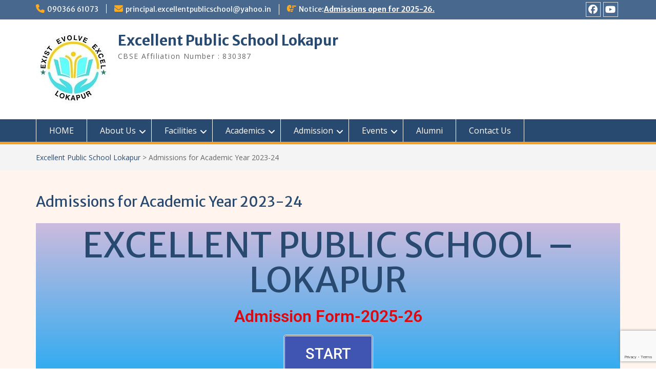

--- FILE ---
content_type: text/html; charset=UTF-8
request_url: https://epslokapur.com/admissions/
body_size: 10270
content:
<!DOCTYPE html> <html lang="en"><head>
	    <meta charset="UTF-8">
    <meta name="viewport" content="width=device-width, initial-scale=1">
    <link rel="profile" href="http://gmpg.org/xfn/11">
    <link rel="pingback" href="https://epslokapur.com/xmlrpc.php">
    
<title>Admissions for Academic Year 2023-24 &#8211; Excellent Public School Lokapur</title>
<meta name='robots' content='max-image-preview:large' />
<link rel='dns-prefetch' href='//fonts.googleapis.com' />
<script type="text/javascript">
/* <![CDATA[ */
window._wpemojiSettings = {"baseUrl":"https:\/\/s.w.org\/images\/core\/emoji\/15.0.3\/72x72\/","ext":".png","svgUrl":"https:\/\/s.w.org\/images\/core\/emoji\/15.0.3\/svg\/","svgExt":".svg","source":{"concatemoji":"https:\/\/epslokapur.com\/wp-includes\/js\/wp-emoji-release.min.js?ver=6.5.5"}};
/*! This file is auto-generated */
!function(i,n){var o,s,e;function c(e){try{var t={supportTests:e,timestamp:(new Date).valueOf()};sessionStorage.setItem(o,JSON.stringify(t))}catch(e){}}function p(e,t,n){e.clearRect(0,0,e.canvas.width,e.canvas.height),e.fillText(t,0,0);var t=new Uint32Array(e.getImageData(0,0,e.canvas.width,e.canvas.height).data),r=(e.clearRect(0,0,e.canvas.width,e.canvas.height),e.fillText(n,0,0),new Uint32Array(e.getImageData(0,0,e.canvas.width,e.canvas.height).data));return t.every(function(e,t){return e===r[t]})}function u(e,t,n){switch(t){case"flag":return n(e,"\ud83c\udff3\ufe0f\u200d\u26a7\ufe0f","\ud83c\udff3\ufe0f\u200b\u26a7\ufe0f")?!1:!n(e,"\ud83c\uddfa\ud83c\uddf3","\ud83c\uddfa\u200b\ud83c\uddf3")&&!n(e,"\ud83c\udff4\udb40\udc67\udb40\udc62\udb40\udc65\udb40\udc6e\udb40\udc67\udb40\udc7f","\ud83c\udff4\u200b\udb40\udc67\u200b\udb40\udc62\u200b\udb40\udc65\u200b\udb40\udc6e\u200b\udb40\udc67\u200b\udb40\udc7f");case"emoji":return!n(e,"\ud83d\udc26\u200d\u2b1b","\ud83d\udc26\u200b\u2b1b")}return!1}function f(e,t,n){var r="undefined"!=typeof WorkerGlobalScope&&self instanceof WorkerGlobalScope?new OffscreenCanvas(300,150):i.createElement("canvas"),a=r.getContext("2d",{willReadFrequently:!0}),o=(a.textBaseline="top",a.font="600 32px Arial",{});return e.forEach(function(e){o[e]=t(a,e,n)}),o}function t(e){var t=i.createElement("script");t.src=e,t.defer=!0,i.head.appendChild(t)}"undefined"!=typeof Promise&&(o="wpEmojiSettingsSupports",s=["flag","emoji"],n.supports={everything:!0,everythingExceptFlag:!0},e=new Promise(function(e){i.addEventListener("DOMContentLoaded",e,{once:!0})}),new Promise(function(t){var n=function(){try{var e=JSON.parse(sessionStorage.getItem(o));if("object"==typeof e&&"number"==typeof e.timestamp&&(new Date).valueOf()<e.timestamp+604800&&"object"==typeof e.supportTests)return e.supportTests}catch(e){}return null}();if(!n){if("undefined"!=typeof Worker&&"undefined"!=typeof OffscreenCanvas&&"undefined"!=typeof URL&&URL.createObjectURL&&"undefined"!=typeof Blob)try{var e="postMessage("+f.toString()+"("+[JSON.stringify(s),u.toString(),p.toString()].join(",")+"));",r=new Blob([e],{type:"text/javascript"}),a=new Worker(URL.createObjectURL(r),{name:"wpTestEmojiSupports"});return void(a.onmessage=function(e){c(n=e.data),a.terminate(),t(n)})}catch(e){}c(n=f(s,u,p))}t(n)}).then(function(e){for(var t in e)n.supports[t]=e[t],n.supports.everything=n.supports.everything&&n.supports[t],"flag"!==t&&(n.supports.everythingExceptFlag=n.supports.everythingExceptFlag&&n.supports[t]);n.supports.everythingExceptFlag=n.supports.everythingExceptFlag&&!n.supports.flag,n.DOMReady=!1,n.readyCallback=function(){n.DOMReady=!0}}).then(function(){return e}).then(function(){var e;n.supports.everything||(n.readyCallback(),(e=n.source||{}).concatemoji?t(e.concatemoji):e.wpemoji&&e.twemoji&&(t(e.twemoji),t(e.wpemoji)))}))}((window,document),window._wpemojiSettings);
/* ]]> */
</script>
<style id='wp-emoji-styles-inline-css' type='text/css'>

	img.wp-smiley, img.emoji {
		display: inline !important;
		border: none !important;
		box-shadow: none !important;
		height: 1em !important;
		width: 1em !important;
		margin: 0 0.07em !important;
		vertical-align: -0.1em !important;
		background: none !important;
		padding: 0 !important;
	}
</style>
<style id='pdfemb-pdf-embedder-viewer-style-inline-css' type='text/css'>
.wp-block-pdfemb-pdf-embedder-viewer{max-width:none}

</style>
<style id='classic-theme-styles-inline-css' type='text/css'>
/*! This file is auto-generated */
.wp-block-button__link{color:#fff;background-color:#32373c;border-radius:9999px;box-shadow:none;text-decoration:none;padding:calc(.667em + 2px) calc(1.333em + 2px);font-size:1.125em}.wp-block-file__button{background:#32373c;color:#fff;text-decoration:none}
</style>
<style id='global-styles-inline-css' type='text/css'>
body{--wp--preset--color--black: #000;--wp--preset--color--cyan-bluish-gray: #abb8c3;--wp--preset--color--white: #ffffff;--wp--preset--color--pale-pink: #f78da7;--wp--preset--color--vivid-red: #cf2e2e;--wp--preset--color--luminous-vivid-orange: #ff6900;--wp--preset--color--luminous-vivid-amber: #fcb900;--wp--preset--color--light-green-cyan: #7bdcb5;--wp--preset--color--vivid-green-cyan: #00d084;--wp--preset--color--pale-cyan-blue: #8ed1fc;--wp--preset--color--vivid-cyan-blue: #0693e3;--wp--preset--color--vivid-purple: #9b51e0;--wp--preset--color--gray: #666666;--wp--preset--color--light-gray: #f3f3f3;--wp--preset--color--dark-gray: #222222;--wp--preset--color--blue: #294a70;--wp--preset--color--dark-blue: #15305b;--wp--preset--color--navy-blue: #00387d;--wp--preset--color--sky-blue: #49688e;--wp--preset--color--light-blue: #6081a7;--wp--preset--color--yellow: #f4a024;--wp--preset--color--dark-yellow: #ffab1f;--wp--preset--color--red: #e4572e;--wp--preset--color--green: #54b77e;--wp--preset--gradient--vivid-cyan-blue-to-vivid-purple: linear-gradient(135deg,rgba(6,147,227,1) 0%,rgb(155,81,224) 100%);--wp--preset--gradient--light-green-cyan-to-vivid-green-cyan: linear-gradient(135deg,rgb(122,220,180) 0%,rgb(0,208,130) 100%);--wp--preset--gradient--luminous-vivid-amber-to-luminous-vivid-orange: linear-gradient(135deg,rgba(252,185,0,1) 0%,rgba(255,105,0,1) 100%);--wp--preset--gradient--luminous-vivid-orange-to-vivid-red: linear-gradient(135deg,rgba(255,105,0,1) 0%,rgb(207,46,46) 100%);--wp--preset--gradient--very-light-gray-to-cyan-bluish-gray: linear-gradient(135deg,rgb(238,238,238) 0%,rgb(169,184,195) 100%);--wp--preset--gradient--cool-to-warm-spectrum: linear-gradient(135deg,rgb(74,234,220) 0%,rgb(151,120,209) 20%,rgb(207,42,186) 40%,rgb(238,44,130) 60%,rgb(251,105,98) 80%,rgb(254,248,76) 100%);--wp--preset--gradient--blush-light-purple: linear-gradient(135deg,rgb(255,206,236) 0%,rgb(152,150,240) 100%);--wp--preset--gradient--blush-bordeaux: linear-gradient(135deg,rgb(254,205,165) 0%,rgb(254,45,45) 50%,rgb(107,0,62) 100%);--wp--preset--gradient--luminous-dusk: linear-gradient(135deg,rgb(255,203,112) 0%,rgb(199,81,192) 50%,rgb(65,88,208) 100%);--wp--preset--gradient--pale-ocean: linear-gradient(135deg,rgb(255,245,203) 0%,rgb(182,227,212) 50%,rgb(51,167,181) 100%);--wp--preset--gradient--electric-grass: linear-gradient(135deg,rgb(202,248,128) 0%,rgb(113,206,126) 100%);--wp--preset--gradient--midnight: linear-gradient(135deg,rgb(2,3,129) 0%,rgb(40,116,252) 100%);--wp--preset--font-size--small: 13px;--wp--preset--font-size--medium: 20px;--wp--preset--font-size--large: 28px;--wp--preset--font-size--x-large: 42px;--wp--preset--font-size--normal: 16px;--wp--preset--font-size--huge: 32px;--wp--preset--spacing--20: 0.44rem;--wp--preset--spacing--30: 0.67rem;--wp--preset--spacing--40: 1rem;--wp--preset--spacing--50: 1.5rem;--wp--preset--spacing--60: 2.25rem;--wp--preset--spacing--70: 3.38rem;--wp--preset--spacing--80: 5.06rem;--wp--preset--shadow--natural: 6px 6px 9px rgba(0, 0, 0, 0.2);--wp--preset--shadow--deep: 12px 12px 50px rgba(0, 0, 0, 0.4);--wp--preset--shadow--sharp: 6px 6px 0px rgba(0, 0, 0, 0.2);--wp--preset--shadow--outlined: 6px 6px 0px -3px rgba(255, 255, 255, 1), 6px 6px rgba(0, 0, 0, 1);--wp--preset--shadow--crisp: 6px 6px 0px rgba(0, 0, 0, 1);}:where(.is-layout-flex){gap: 0.5em;}:where(.is-layout-grid){gap: 0.5em;}body .is-layout-flex{display: flex;}body .is-layout-flex{flex-wrap: wrap;align-items: center;}body .is-layout-flex > *{margin: 0;}body .is-layout-grid{display: grid;}body .is-layout-grid > *{margin: 0;}:where(.wp-block-columns.is-layout-flex){gap: 2em;}:where(.wp-block-columns.is-layout-grid){gap: 2em;}:where(.wp-block-post-template.is-layout-flex){gap: 1.25em;}:where(.wp-block-post-template.is-layout-grid){gap: 1.25em;}.has-black-color{color: var(--wp--preset--color--black) !important;}.has-cyan-bluish-gray-color{color: var(--wp--preset--color--cyan-bluish-gray) !important;}.has-white-color{color: var(--wp--preset--color--white) !important;}.has-pale-pink-color{color: var(--wp--preset--color--pale-pink) !important;}.has-vivid-red-color{color: var(--wp--preset--color--vivid-red) !important;}.has-luminous-vivid-orange-color{color: var(--wp--preset--color--luminous-vivid-orange) !important;}.has-luminous-vivid-amber-color{color: var(--wp--preset--color--luminous-vivid-amber) !important;}.has-light-green-cyan-color{color: var(--wp--preset--color--light-green-cyan) !important;}.has-vivid-green-cyan-color{color: var(--wp--preset--color--vivid-green-cyan) !important;}.has-pale-cyan-blue-color{color: var(--wp--preset--color--pale-cyan-blue) !important;}.has-vivid-cyan-blue-color{color: var(--wp--preset--color--vivid-cyan-blue) !important;}.has-vivid-purple-color{color: var(--wp--preset--color--vivid-purple) !important;}.has-black-background-color{background-color: var(--wp--preset--color--black) !important;}.has-cyan-bluish-gray-background-color{background-color: var(--wp--preset--color--cyan-bluish-gray) !important;}.has-white-background-color{background-color: var(--wp--preset--color--white) !important;}.has-pale-pink-background-color{background-color: var(--wp--preset--color--pale-pink) !important;}.has-vivid-red-background-color{background-color: var(--wp--preset--color--vivid-red) !important;}.has-luminous-vivid-orange-background-color{background-color: var(--wp--preset--color--luminous-vivid-orange) !important;}.has-luminous-vivid-amber-background-color{background-color: var(--wp--preset--color--luminous-vivid-amber) !important;}.has-light-green-cyan-background-color{background-color: var(--wp--preset--color--light-green-cyan) !important;}.has-vivid-green-cyan-background-color{background-color: var(--wp--preset--color--vivid-green-cyan) !important;}.has-pale-cyan-blue-background-color{background-color: var(--wp--preset--color--pale-cyan-blue) !important;}.has-vivid-cyan-blue-background-color{background-color: var(--wp--preset--color--vivid-cyan-blue) !important;}.has-vivid-purple-background-color{background-color: var(--wp--preset--color--vivid-purple) !important;}.has-black-border-color{border-color: var(--wp--preset--color--black) !important;}.has-cyan-bluish-gray-border-color{border-color: var(--wp--preset--color--cyan-bluish-gray) !important;}.has-white-border-color{border-color: var(--wp--preset--color--white) !important;}.has-pale-pink-border-color{border-color: var(--wp--preset--color--pale-pink) !important;}.has-vivid-red-border-color{border-color: var(--wp--preset--color--vivid-red) !important;}.has-luminous-vivid-orange-border-color{border-color: var(--wp--preset--color--luminous-vivid-orange) !important;}.has-luminous-vivid-amber-border-color{border-color: var(--wp--preset--color--luminous-vivid-amber) !important;}.has-light-green-cyan-border-color{border-color: var(--wp--preset--color--light-green-cyan) !important;}.has-vivid-green-cyan-border-color{border-color: var(--wp--preset--color--vivid-green-cyan) !important;}.has-pale-cyan-blue-border-color{border-color: var(--wp--preset--color--pale-cyan-blue) !important;}.has-vivid-cyan-blue-border-color{border-color: var(--wp--preset--color--vivid-cyan-blue) !important;}.has-vivid-purple-border-color{border-color: var(--wp--preset--color--vivid-purple) !important;}.has-vivid-cyan-blue-to-vivid-purple-gradient-background{background: var(--wp--preset--gradient--vivid-cyan-blue-to-vivid-purple) !important;}.has-light-green-cyan-to-vivid-green-cyan-gradient-background{background: var(--wp--preset--gradient--light-green-cyan-to-vivid-green-cyan) !important;}.has-luminous-vivid-amber-to-luminous-vivid-orange-gradient-background{background: var(--wp--preset--gradient--luminous-vivid-amber-to-luminous-vivid-orange) !important;}.has-luminous-vivid-orange-to-vivid-red-gradient-background{background: var(--wp--preset--gradient--luminous-vivid-orange-to-vivid-red) !important;}.has-very-light-gray-to-cyan-bluish-gray-gradient-background{background: var(--wp--preset--gradient--very-light-gray-to-cyan-bluish-gray) !important;}.has-cool-to-warm-spectrum-gradient-background{background: var(--wp--preset--gradient--cool-to-warm-spectrum) !important;}.has-blush-light-purple-gradient-background{background: var(--wp--preset--gradient--blush-light-purple) !important;}.has-blush-bordeaux-gradient-background{background: var(--wp--preset--gradient--blush-bordeaux) !important;}.has-luminous-dusk-gradient-background{background: var(--wp--preset--gradient--luminous-dusk) !important;}.has-pale-ocean-gradient-background{background: var(--wp--preset--gradient--pale-ocean) !important;}.has-electric-grass-gradient-background{background: var(--wp--preset--gradient--electric-grass) !important;}.has-midnight-gradient-background{background: var(--wp--preset--gradient--midnight) !important;}.has-small-font-size{font-size: var(--wp--preset--font-size--small) !important;}.has-medium-font-size{font-size: var(--wp--preset--font-size--medium) !important;}.has-large-font-size{font-size: var(--wp--preset--font-size--large) !important;}.has-x-large-font-size{font-size: var(--wp--preset--font-size--x-large) !important;}
.wp-block-navigation a:where(:not(.wp-element-button)){color: inherit;}
:where(.wp-block-post-template.is-layout-flex){gap: 1.25em;}:where(.wp-block-post-template.is-layout-grid){gap: 1.25em;}
:where(.wp-block-columns.is-layout-flex){gap: 2em;}:where(.wp-block-columns.is-layout-grid){gap: 2em;}
.wp-block-pullquote{font-size: 1.5em;line-height: 1.6;}
</style>
<link rel='stylesheet' id='contact-form-7-css' href='https://epslokapur.com/wp-content/plugins/contact-form-7/includes/css/styles.css?ver=5.9.6' type='text/css' media='all' />
<link rel='stylesheet' id='fontawesome-css' href='https://epslokapur.com/wp-content/themes/education-hub/third-party/font-awesome/css/all.min.css?ver=6.7.2' type='text/css' media='all' />
<link rel='stylesheet' id='education-hub-google-fonts-css' href='//fonts.googleapis.com/css?family=Open+Sans%3A600%2C400%2C400italic%2C300%2C100%2C700%7CMerriweather+Sans%3A400%2C700&#038;ver=6.5.5' type='text/css' media='all' />
<link rel='stylesheet' id='education-hub-style-css' href='https://epslokapur.com/wp-content/themes/education-hub/style.css?ver=3.0' type='text/css' media='all' />
<link rel='stylesheet' id='education-hub-block-style-css' href='https://epslokapur.com/wp-content/themes/education-hub/css/blocks.css?ver=20201208' type='text/css' media='all' />
<link rel='stylesheet' id='elementor-icons-css' href='https://epslokapur.com/wp-content/plugins/elementor/assets/lib/eicons/css/elementor-icons.min.css?ver=5.40.0' type='text/css' media='all' />
<link rel='stylesheet' id='elementor-frontend-css' href='https://epslokapur.com/wp-content/plugins/elementor/assets/css/frontend.min.css?ver=3.29.0' type='text/css' media='all' />
<link rel='stylesheet' id='elementor-post-540-css' href='https://epslokapur.com/wp-content/uploads/elementor/css/post-540.css?ver=1748082073' type='text/css' media='all' />
<link rel='stylesheet' id='widget-heading-css' href='https://epslokapur.com/wp-content/plugins/elementor/assets/css/widget-heading.min.css?ver=3.29.0' type='text/css' media='all' />
<link rel='stylesheet' id='elementor-post-400-css' href='https://epslokapur.com/wp-content/uploads/elementor/css/post-400.css?ver=1755021722' type='text/css' media='all' />
<link rel='stylesheet' id='eael-general-css' href='https://epslokapur.com/wp-content/plugins/essential-addons-for-elementor-lite/assets/front-end/css/view/general.min.css?ver=6.3.0' type='text/css' media='all' />
<link rel='stylesheet' id='elementor-gf-local-roboto-css' href='https://epslokapur.com/wp-content/uploads/elementor/google-fonts/css/roboto.css?ver=1747738400' type='text/css' media='all' />
<link rel='stylesheet' id='elementor-gf-local-robotoslab-css' href='https://epslokapur.com/wp-content/uploads/elementor/google-fonts/css/robotoslab.css?ver=1747738401' type='text/css' media='all' />
<!--n2css--><!--n2js--><script type="text/javascript" src="https://epslokapur.com/wp-includes/js/jquery/jquery.min.js?ver=3.7.1" id="jquery-core-js"></script>
<script type="text/javascript" src="https://epslokapur.com/wp-includes/js/jquery/jquery-migrate.min.js?ver=3.4.1" id="jquery-migrate-js"></script>
<link rel="https://api.w.org/" href="https://epslokapur.com/wp-json/" /><link rel="alternate" type="application/json" href="https://epslokapur.com/wp-json/wp/v2/pages/400" /><link rel="EditURI" type="application/rsd+xml" title="RSD" href="https://epslokapur.com/xmlrpc.php?rsd" />
<meta name="generator" content="WordPress 6.5.5" />
<link rel="canonical" href="https://epslokapur.com/admissions/" />
<link rel='shortlink' href='https://epslokapur.com/?p=400' />
<link rel="alternate" type="application/json+oembed" href="https://epslokapur.com/wp-json/oembed/1.0/embed?url=https%3A%2F%2Fepslokapur.com%2Fadmissions%2F" />
<link rel="alternate" type="text/xml+oembed" href="https://epslokapur.com/wp-json/oembed/1.0/embed?url=https%3A%2F%2Fepslokapur.com%2Fadmissions%2F&#038;format=xml" />
<meta name="generator" content="Elementor 3.29.0; features: additional_custom_breakpoints, e_local_google_fonts; settings: css_print_method-external, google_font-enabled, font_display-auto">
<style type="text/css">.recentcomments a{display:inline !important;padding:0 !important;margin:0 !important;}</style>			<style>
				.e-con.e-parent:nth-of-type(n+4):not(.e-lazyloaded):not(.e-no-lazyload),
				.e-con.e-parent:nth-of-type(n+4):not(.e-lazyloaded):not(.e-no-lazyload) * {
					background-image: none !important;
				}
				@media screen and (max-height: 1024px) {
					.e-con.e-parent:nth-of-type(n+3):not(.e-lazyloaded):not(.e-no-lazyload),
					.e-con.e-parent:nth-of-type(n+3):not(.e-lazyloaded):not(.e-no-lazyload) * {
						background-image: none !important;
					}
				}
				@media screen and (max-height: 640px) {
					.e-con.e-parent:nth-of-type(n+2):not(.e-lazyloaded):not(.e-no-lazyload),
					.e-con.e-parent:nth-of-type(n+2):not(.e-lazyloaded):not(.e-no-lazyload) * {
						background-image: none !important;
					}
				}
			</style>
			<link rel="icon" href="https://epslokapur.com/wp-content/uploads/2020/01/WEBSITE_LOGO-150x150.jpg" sizes="32x32" />
<link rel="icon" href="https://epslokapur.com/wp-content/uploads/2020/01/WEBSITE_LOGO-300x300.jpg" sizes="192x192" />
<link rel="apple-touch-icon" href="https://epslokapur.com/wp-content/uploads/2020/01/WEBSITE_LOGO-300x300.jpg" />
<meta name="msapplication-TileImage" content="https://epslokapur.com/wp-content/uploads/2020/01/WEBSITE_LOGO-300x300.jpg" />
		<style type="text/css" id="wp-custom-css">
			#featured-news-events { 
	background-color: deepskyblue;
} 
.recent-news { 
	background-color: #fff;
	min-height:500px;
}
.recent-events{ 
	background-color: #fff;
	margin-bottom:10px;
	min-height:500px;
} 
.site-content { 
	background-color: seashell;
}
@media (min-width: 768px) {
	.navbar-default .navbar-nav {
		width: 100%;
		text-align: center;
	}
	.navbar-nav > li {
		float: none;
		display: inline-block;
	}
}		</style>
		</head>

<body class="page-template-default page page-id-400 wp-custom-logo wp-embed-responsive site-layout-fluid global-layout-no-sidebar elementor-default elementor-kit-540 elementor-page elementor-page-400">

	
	    <div id="page" class="container hfeed site">
    <a class="skip-link screen-reader-text" href="#content">Skip to content</a>
    	<div id="tophead">
		<div class="container">
			<div id="quick-contact">
									<ul>
													<li class="quick-call"><a href="tel:09036661073">090366 61073</a></li>
																			<li class="quick-email"><a href="mailto:principal.excellentpublicschool@yahoo.in">principal.excellentpublicschool@yahoo.in</a></li>
											</ul>
				
									<div class="top-news border-left">
												<span class="top-news-title">
															Notice:													</span>
																			<a href="https://app.vidyalekha.com/onlineAdmission/1285">Admissions open for 2025-26.							</a>
											</div>
							</div>

			
							<div class="header-social-wrapper">
					<div class="widget education_hub_widget_social"><ul id="menu-social-links" class="menu"><li id="menu-item-119" class="menu-item menu-item-type-custom menu-item-object-custom menu-item-119"><a href="https://www.facebook.com/principal.epslokapur"><span class="screen-reader-text">Facebook</span></a></li>
<li id="menu-item-1134" class="menu-item menu-item-type-custom menu-item-object-custom menu-item-1134"><a href="https://www.youtube.com/channel/UCohhEiQQKtTVDqnB9aHaSGg"><span class="screen-reader-text">YouTube</span></a></li>
</ul></div>				</div><!-- .header-social-wrapper -->
			
		</div> <!-- .container -->
	</div><!--  #tophead -->

	<header id="masthead" class="site-header" role="banner"><div class="container">			    <div class="site-branding">

		    <a href="https://epslokapur.com/" class="custom-logo-link" rel="home"><img width="150" height="150" src="https://epslokapur.com/wp-content/uploads/2020/04/cropped-logo.jpg" class="custom-logo" alt="Excellent Public School Lokapur" decoding="async" /></a>
										        <div id="site-identity">
					            	              <p class="site-title"><a href="https://epslokapur.com/" rel="home">Excellent Public School Lokapur</a></p>
	            				
					            <p class="site-description">CBSE Affiliation Number &lrm;: &lrm;830387</p>
					        </div><!-- #site-identity -->
			
	    </div><!-- .site-branding -->

	    	    
        </div><!-- .container --></header><!-- #masthead -->    <div id="main-nav" class="clear-fix">
        <div class="container">
        <nav id="site-navigation" class="main-navigation" role="navigation">
          <button class="menu-toggle" aria-controls="primary-menu" aria-expanded="false">
          	<i class="fa fa-bars"></i>
          	<i class="fa fa-close"></i>
			Menu</button>
            <div class="wrap-menu-content">
				<div class="menu-top-menu-container"><ul id="primary-menu" class="menu"><li id="menu-item-943" class="menu-item menu-item-type-custom menu-item-object-custom menu-item-home menu-item-943"><a href="http://epslokapur.com/">HOME</a></li>
<li id="menu-item-889" class="menu-item menu-item-type-post_type menu-item-object-page menu-item-has-children menu-item-889"><a href="https://epslokapur.com/about-us/">About Us</a>
<ul class="sub-menu">
	<li id="menu-item-890" class="menu-item menu-item-type-post_type menu-item-object-page menu-item-890"><a href="https://epslokapur.com/about-us/principal-desk/">Principal Desk</a></li>
	<li id="menu-item-909" class="menu-item menu-item-type-post_type menu-item-object-page menu-item-909"><a href="https://epslokapur.com/vision/">Recent Achievements</a></li>
	<li id="menu-item-1425" class="menu-item menu-item-type-post_type menu-item-object-page menu-item-1425"><a href="https://epslokapur.com/cbse-mandatory-disclosure/">CBSE Mandatory Disclosure</a></li>
	<li id="menu-item-895" class="menu-item menu-item-type-post_type menu-item-object-page menu-item-895"><a href="https://epslokapur.com/mission-2/">CBSE Requirement</a></li>
	<li id="menu-item-910" class="menu-item menu-item-type-post_type menu-item-object-page menu-item-910"><a href="https://epslokapur.com/institutional-values/">Institutional Values</a></li>
	<li id="menu-item-906" class="menu-item menu-item-type-post_type menu-item-object-page menu-item-906"><a href="https://epslokapur.com/management/">Management</a></li>
	<li id="menu-item-901" class="menu-item menu-item-type-post_type menu-item-object-page menu-item-901"><a href="https://epslokapur.com/school-managing-committee/">SMC and PT Association</a></li>
	<li id="menu-item-897" class="menu-item menu-item-type-post_type menu-item-object-page menu-item-897"><a href="https://epslokapur.com/details-of-teachers/">Details of Teachers</a></li>
	<li id="menu-item-912" class="menu-item menu-item-type-post_type menu-item-object-page menu-item-912"><a href="https://epslokapur.com/enrolment-of-students/">Enrollment of Students</a></li>
	<li id="menu-item-911" class="menu-item menu-item-type-post_type menu-item-object-page menu-item-911"><a href="https://epslokapur.com/blog/">Blog</a></li>
</ul>
</li>
<li id="menu-item-900" class="menu-item menu-item-type-post_type menu-item-object-page menu-item-has-children menu-item-900"><a href="https://epslokapur.com/infrastructure/">Facilities</a>
<ul class="sub-menu">
	<li id="menu-item-905" class="menu-item menu-item-type-post_type menu-item-object-page menu-item-905"><a href="https://epslokapur.com/facilities/">Infrastructure</a></li>
	<li id="menu-item-915" class="menu-item menu-item-type-post_type menu-item-object-page menu-item-915"><a href="https://epslokapur.com/computer-lab-2/">Special Features</a></li>
	<li id="menu-item-974" class="menu-item menu-item-type-post_type menu-item-object-page menu-item-974"><a href="https://epslokapur.com/hostel/">Hostel</a></li>
	<li id="menu-item-914" class="menu-item menu-item-type-post_type menu-item-object-page menu-item-914"><a href="https://epslokapur.com/transportation/">Transportation</a></li>
</ul>
</li>
<li id="menu-item-891" class="menu-item menu-item-type-post_type menu-item-object-page menu-item-has-children menu-item-891"><a href="https://epslokapur.com/academics/">Academics</a>
<ul class="sub-menu">
	<li id="menu-item-892" class="menu-item menu-item-type-post_type menu-item-object-page menu-item-892"><a href="https://epslokapur.com/academics/annual-calendar/">Annual Calendar</a></li>
</ul>
</li>
<li id="menu-item-918" class="menu-item menu-item-type-post_type menu-item-object-page menu-item-has-children menu-item-918"><a href="https://epslokapur.com/admission/">Admission</a>
<ul class="sub-menu">
	<li id="menu-item-903" class="menu-item menu-item-type-post_type menu-item-object-page menu-item-903"><a href="https://epslokapur.com/general-information/">General Information</a></li>
	<li id="menu-item-893" class="menu-item menu-item-type-post_type menu-item-object-page menu-item-893"><a href="https://epslokapur.com/admission-process/">Admission Process</a></li>
	<li id="menu-item-902" class="menu-item menu-item-type-post_type menu-item-object-page menu-item-902"><a href="https://epslokapur.com/fee-structure/">Fee Structure</a></li>
	<li id="menu-item-907" class="menu-item menu-item-type-post_type menu-item-object-page menu-item-907"><a href="https://epslokapur.com/online-admission/">Online Admission</a></li>
</ul>
</li>
<li id="menu-item-921" class="menu-item menu-item-type-post_type menu-item-object-page menu-item-has-children menu-item-921"><a href="https://epslokapur.com/media/">Events</a>
<ul class="sub-menu">
	<li id="menu-item-922" class="menu-item menu-item-type-post_type menu-item-object-page menu-item-922"><a href="https://epslokapur.com/news/">Recent Events</a></li>
	<li id="menu-item-923" class="menu-item menu-item-type-post_type menu-item-object-page menu-item-923"><a href="https://epslokapur.com/gallery/">Upcoming Events</a></li>
</ul>
</li>
<li id="menu-item-924" class="menu-item menu-item-type-post_type menu-item-object-page menu-item-924"><a href="https://epslokapur.com/careers/">Alumni</a></li>
<li id="menu-item-925" class="menu-item menu-item-type-post_type menu-item-object-page menu-item-925"><a href="https://epslokapur.com/contact-us/">Contact Us</a></li>
</ul></div>            </div><!-- .menu-content -->
        </nav><!-- #site-navigation -->
       </div> <!-- .container -->
    </div> <!-- #main-nav -->
    
	<div id="breadcrumb"><div class="container"><div id="crumbs" xmlns:v="http://rdf.data-vocabulary.org/#"><span typeof="v:Breadcrumb"><a rel="v:url" property="v:title" href="https://epslokapur.com/">Excellent Public School Lokapur</a></span> &gt; <span class="current">Admissions for Academic Year 2023-24</span></div></div><!-- .container --></div><!-- #breadcrumb --><div id="content" class="site-content"><div class="container"><div class="inner-wrapper">    

	<div id="primary" class="content-area">
		<main id="main" class="site-main" role="main">

			
				
<article id="post-400" class="post-400 page type-page status-publish hentry">
	<header class="entry-header">
		<h1 class="entry-title">Admissions for Academic Year 2023-24</h1>	</header><!-- .entry-header -->

	<div class="entry-content">
    				<div data-elementor-type="wp-page" data-elementor-id="400" class="elementor elementor-400">
						<section class="elementor-section elementor-top-section elementor-element elementor-element-231ca75 elementor-section-full_width elementor-section-content-middle elementor-section-height-default elementor-section-height-default" data-id="231ca75" data-element_type="section" data-settings="{&quot;background_background&quot;:&quot;gradient&quot;}">
						<div class="elementor-container elementor-column-gap-default">
					<div class="elementor-column elementor-col-100 elementor-top-column elementor-element elementor-element-588ac22f" data-id="588ac22f" data-element_type="column">
			<div class="elementor-widget-wrap elementor-element-populated">
						<div class="elementor-element elementor-element-b7aed4d elementor-widget elementor-widget-heading" data-id="b7aed4d" data-element_type="widget" data-widget_type="heading.default">
				<div class="elementor-widget-container">
					<h2 class="elementor-heading-title elementor-size-default"><span style="color: rgb(41, 74, 112); font-family: &quot;Merriweather Sans&quot;, sans-serif; font-weight: normal; background-color: inherit;">EXCELLENT PUBLIC SCHOOL – LOKAPUR</span></h2>				</div>
				</div>
				<div class="elementor-element elementor-element-890b7dc elementor-widget elementor-widget-heading" data-id="890b7dc" data-element_type="widget" data-widget_type="heading.default">
				<div class="elementor-widget-container">
					<h2 class="elementor-heading-title elementor-size-default">Admission Form-2025-26</h2>				</div>
				</div>
				<div class="elementor-element elementor-element-7dd1d7d elementor-align-center elementor-widget elementor-widget-button" data-id="7dd1d7d" data-element_type="widget" data-widget_type="button.default">
				<div class="elementor-widget-container">
									<div class="elementor-button-wrapper">
					<a class="elementor-button elementor-button-link elementor-size-lg" href="https://app.vidyalekha.com/onlineAdmission/1285" target="_blank">
						<span class="elementor-button-content-wrapper">
									<span class="elementor-button-text">START</span>
					</span>
					</a>
				</div>
								</div>
				</div>
					</div>
		</div>
					</div>
		</section>
				</div>
					</div><!-- .entry-content -->

	<footer class="entry-footer">
			</footer><!-- .entry-footer -->
</article><!-- #post-## -->

				
			
		</main><!-- #main -->
	</div><!-- #primary -->



</div><!-- .inner-wrapper --></div><!-- .container --></div><!-- #content -->
	<div  id="footer-widgets" ><div class="container"><div class="inner-wrapper"><div class="footer-active-4 footer-widget-area"><aside id="text-2" class="widget widget_text"><h3 class="widget-title">ABOUT US</h3>			<div class="textwidget"><p>EXCELLENT PUBLIC SCHOOL LOKAPUR</p>
<div class="address-box">
<ul class="address">
<li><i class="fa fa-home" aria-hidden="true"></i> Lokapur, Karnataka 587122</li>
<li><i class="fa fa-phone" aria-hidden="true"></i> 6362724697</li>
<li><i class="fa fa-envelope-o" aria-hidden="true"></i> epslokapur@gmail.com</li>
<li><i class="fa fa-globe" aria-hidden="true"></i> www.epslokapur.com</li>
</ul>
</div>
</div>
		</aside></div><!-- .footer-widget-area --><div class="footer-active-4 footer-widget-area">
		<aside id="recent-posts-3" class="widget widget_recent_entries">
		<h3 class="widget-title">Recent News</h3>
		<ul>
											<li>
					<a href="https://epslokapur.com/principal-blog/admissions-open-for-academic-year-2020-21/">Admissions are Open For Academic Year 2025-26</a>
									</li>
					</ul>

		</aside></div><!-- .footer-widget-area --><div class="footer-active-4 footer-widget-area"><aside id="custom_html-3" class="widget_text widget widget_custom_html"><h3 class="widget-title">Contact Us</h3><div class="textwidget custom-html-widget">Excellent Public School 
Behind APMC, Lokapur
Cell: 8350-299995, 6362724697</div></aside></div><!-- .footer-widget-area --><div class="footer-active-4 footer-widget-area"><aside id="media_gallery-1" class="widget widget_media_gallery"><h3 class="widget-title">RECENT PHOTOS</h3><div id='gallery-1' class='gallery galleryid-400 gallery-columns-3 gallery-size-thumbnail'><figure class='gallery-item'>
			<div class='gallery-icon landscape'>
				<a href='https://epslokapur.com/whatsapp-image-2021-06-03-at-2-28-52-am-1/'><img width="150" height="150" src="https://epslokapur.com/wp-content/uploads/2021/06/WhatsApp-Image-2021-06-03-at-2.28.52-AM-1-150x150.jpeg" class="attachment-thumbnail size-thumbnail" alt="" decoding="async" /></a>
			</div></figure><figure class='gallery-item'>
			<div class='gallery-icon landscape'>
				<a href='https://epslokapur.com/whatsapp-image-2021-06-03-at-2-28-50-am/'><img width="150" height="150" src="https://epslokapur.com/wp-content/uploads/2021/06/WhatsApp-Image-2021-06-03-at-2.28.50-AM-150x150.jpeg" class="attachment-thumbnail size-thumbnail" alt="" decoding="async" /></a>
			</div></figure><figure class='gallery-item'>
			<div class='gallery-icon landscape'>
				<a href='https://epslokapur.com/whatsapp-image-2021-06-03-at-2-28-39-am/'><img width="150" height="150" src="https://epslokapur.com/wp-content/uploads/2021/06/WhatsApp-Image-2021-06-03-at-2.28.39-AM-150x150.jpeg" class="attachment-thumbnail size-thumbnail" alt="" decoding="async" /></a>
			</div></figure><figure class='gallery-item'>
			<div class='gallery-icon landscape'>
				<a href='https://epslokapur.com/whatsapp-image-2021-06-03-at-2-28-46-am-1/'><img width="150" height="150" src="https://epslokapur.com/wp-content/uploads/2021/06/WhatsApp-Image-2021-06-03-at-2.28.46-AM-1-150x150.jpeg" class="attachment-thumbnail size-thumbnail" alt="" decoding="async" /></a>
			</div></figure><figure class='gallery-item'>
			<div class='gallery-icon landscape'>
				<a href='https://epslokapur.com/whatsapp-image-2021-06-03-at-2-28-45-am/'><img width="150" height="150" src="https://epslokapur.com/wp-content/uploads/2021/06/WhatsApp-Image-2021-06-03-at-2.28.45-AM-150x150.jpeg" class="attachment-thumbnail size-thumbnail" alt="" decoding="async" /></a>
			</div></figure><figure class='gallery-item'>
			<div class='gallery-icon landscape'>
				<a href='https://epslokapur.com/whatsapp-image-2021-06-03-at-2-28-44-am/'><img width="150" height="150" src="https://epslokapur.com/wp-content/uploads/2021/06/WhatsApp-Image-2021-06-03-at-2.28.44-AM-150x150.jpeg" class="attachment-thumbnail size-thumbnail" alt="" decoding="async" /></a>
			</div></figure><figure class='gallery-item'>
			<div class='gallery-icon landscape'>
				<a href='https://epslokapur.com/whatsapp-image-2021-06-03-at-2-28-46-am/'><img width="150" height="150" src="https://epslokapur.com/wp-content/uploads/2021/06/WhatsApp-Image-2021-06-03-at-2.28.46-AM-150x150.jpeg" class="attachment-thumbnail size-thumbnail" alt="" decoding="async" /></a>
			</div></figure><figure class='gallery-item'>
			<div class='gallery-icon landscape'>
				<a href='https://epslokapur.com/whatsapp-image-2021-06-03-at-2-28-50-am-1/'><img width="150" height="150" src="https://epslokapur.com/wp-content/uploads/2021/06/WhatsApp-Image-2021-06-03-at-2.28.50-AM-1-150x150.jpeg" class="attachment-thumbnail size-thumbnail" alt="" decoding="async" /></a>
			</div></figure><figure class='gallery-item'>
			<div class='gallery-icon landscape'>
				<a href='https://epslokapur.com/whatsapp-image-2021-06-03-at-2-28-48-am/'><img width="150" height="150" src="https://epslokapur.com/wp-content/uploads/2021/06/WhatsApp-Image-2021-06-03-at-2.28.48-AM-150x150.jpeg" class="attachment-thumbnail size-thumbnail" alt="" decoding="async" /></a>
			</div></figure><figure class='gallery-item'>
			<div class='gallery-icon landscape'>
				<a href='https://epslokapur.com/school-2-1/'><img width="150" height="150" src="https://epslokapur.com/wp-content/uploads/2021/06/school-2-1-150x150.jpg" class="attachment-thumbnail size-thumbnail" alt="" decoding="async" /></a>
			</div></figure><figure class='gallery-item'>
			<div class='gallery-icon landscape'>
				<a href='https://epslokapur.com/whatsapp-image-2021-06-03-at-2-28-47-am/'><img width="150" height="150" src="https://epslokapur.com/wp-content/uploads/2021/06/WhatsApp-Image-2021-06-03-at-2.28.47-AM-150x150.jpeg" class="attachment-thumbnail size-thumbnail" alt="" decoding="async" /></a>
			</div></figure>
		</div>
</aside></div><!-- .footer-widget-area --></div><!-- .inner-wrapper --></div><!-- .container --></div><footer id="colophon" class="site-footer" role="contentinfo"><div class="container">    
	    	    	      <div class="copyright">
	        Copyright. All rights reserved.	      </div><!-- .copyright -->
	    	    <div class="site-info">
	      <a href="https://wordpress.org/">Proudly powered by WordPress</a>
	      <span class="sep"> | </span>
			Education Hub by <a href="https://wenthemes.com/" rel="designer" target="_blank">WEN Themes</a>	    </div><!-- .site-info -->
	    	</div><!-- .container --></footer><!-- #colophon -->
</div><!-- #page --><a href="#page" class="scrollup" id="btn-scrollup"><i class="fa fa-chevron-up"></i></a>
			<script>
				const lazyloadRunObserver = () => {
					const lazyloadBackgrounds = document.querySelectorAll( `.e-con.e-parent:not(.e-lazyloaded)` );
					const lazyloadBackgroundObserver = new IntersectionObserver( ( entries ) => {
						entries.forEach( ( entry ) => {
							if ( entry.isIntersecting ) {
								let lazyloadBackground = entry.target;
								if( lazyloadBackground ) {
									lazyloadBackground.classList.add( 'e-lazyloaded' );
								}
								lazyloadBackgroundObserver.unobserve( entry.target );
							}
						});
					}, { rootMargin: '200px 0px 200px 0px' } );
					lazyloadBackgrounds.forEach( ( lazyloadBackground ) => {
						lazyloadBackgroundObserver.observe( lazyloadBackground );
					} );
				};
				const events = [
					'DOMContentLoaded',
					'elementor/lazyload/observe',
				];
				events.forEach( ( event ) => {
					document.addEventListener( event, lazyloadRunObserver );
				} );
			</script>
			<script type="text/javascript" src="https://epslokapur.com/wp-content/plugins/contact-form-7/includes/swv/js/index.js?ver=5.9.6" id="swv-js"></script>
<script type="text/javascript" id="contact-form-7-js-extra">
/* <![CDATA[ */
var wpcf7 = {"api":{"root":"https:\/\/epslokapur.com\/wp-json\/","namespace":"contact-form-7\/v1"}};
/* ]]> */
</script>
<script type="text/javascript" src="https://epslokapur.com/wp-content/plugins/contact-form-7/includes/js/index.js?ver=5.9.6" id="contact-form-7-js"></script>
<script type="text/javascript" src="https://epslokapur.com/wp-content/themes/education-hub/js/skip-link-focus-fix.min.js?ver=20130115" id="education-hub-skip-link-focus-fix-js"></script>
<script type="text/javascript" src="https://epslokapur.com/wp-content/themes/education-hub/third-party/cycle2/js/jquery.cycle2.min.js?ver=2.1.6" id="cycle2-js"></script>
<script type="text/javascript" src="https://epslokapur.com/wp-content/themes/education-hub/js/custom.min.js?ver=1.0" id="education-hub-custom-js"></script>
<script type="text/javascript" id="education-hub-navigation-js-extra">
/* <![CDATA[ */
var EducationHubScreenReaderText = {"expand":"<span class=\"screen-reader-text\">expand child menu<\/span>","collapse":"<span class=\"screen-reader-text\">collapse child menu<\/span>"};
/* ]]> */
</script>
<script type="text/javascript" src="https://epslokapur.com/wp-content/themes/education-hub/js/navigation.min.js?ver=20120206" id="education-hub-navigation-js"></script>
<script type="text/javascript" src="https://www.google.com/recaptcha/api.js?render=6LfFbbAmAAAAAIdJ279iN87fhO5a-ZD4oQ59163-&amp;ver=3.0" id="google-recaptcha-js"></script>
<script type="text/javascript" src="https://epslokapur.com/wp-includes/js/dist/vendor/wp-polyfill-inert.min.js?ver=3.1.2" id="wp-polyfill-inert-js"></script>
<script type="text/javascript" src="https://epslokapur.com/wp-includes/js/dist/vendor/regenerator-runtime.min.js?ver=0.14.0" id="regenerator-runtime-js"></script>
<script type="text/javascript" src="https://epslokapur.com/wp-includes/js/dist/vendor/wp-polyfill.min.js?ver=3.15.0" id="wp-polyfill-js"></script>
<script type="text/javascript" id="wpcf7-recaptcha-js-extra">
/* <![CDATA[ */
var wpcf7_recaptcha = {"sitekey":"6LfFbbAmAAAAAIdJ279iN87fhO5a-ZD4oQ59163-","actions":{"homepage":"homepage","contactform":"contactform"}};
/* ]]> */
</script>
<script type="text/javascript" src="https://epslokapur.com/wp-content/plugins/contact-form-7/modules/recaptcha/index.js?ver=5.9.6" id="wpcf7-recaptcha-js"></script>
<script type="text/javascript" src="https://epslokapur.com/wp-content/plugins/elementor/assets/js/webpack.runtime.min.js?ver=3.29.0" id="elementor-webpack-runtime-js"></script>
<script type="text/javascript" src="https://epslokapur.com/wp-content/plugins/elementor/assets/js/frontend-modules.min.js?ver=3.29.0" id="elementor-frontend-modules-js"></script>
<script type="text/javascript" src="https://epslokapur.com/wp-includes/js/jquery/ui/core.min.js?ver=1.13.2" id="jquery-ui-core-js"></script>
<script type="text/javascript" id="elementor-frontend-js-before">
/* <![CDATA[ */
var elementorFrontendConfig = {"environmentMode":{"edit":false,"wpPreview":false,"isScriptDebug":false},"i18n":{"shareOnFacebook":"Share on Facebook","shareOnTwitter":"Share on Twitter","pinIt":"Pin it","download":"Download","downloadImage":"Download image","fullscreen":"Fullscreen","zoom":"Zoom","share":"Share","playVideo":"Play Video","previous":"Previous","next":"Next","close":"Close","a11yCarouselPrevSlideMessage":"Previous slide","a11yCarouselNextSlideMessage":"Next slide","a11yCarouselFirstSlideMessage":"This is the first slide","a11yCarouselLastSlideMessage":"This is the last slide","a11yCarouselPaginationBulletMessage":"Go to slide"},"is_rtl":false,"breakpoints":{"xs":0,"sm":480,"md":768,"lg":1025,"xl":1440,"xxl":1600},"responsive":{"breakpoints":{"mobile":{"label":"Mobile Portrait","value":767,"default_value":767,"direction":"max","is_enabled":true},"mobile_extra":{"label":"Mobile Landscape","value":880,"default_value":880,"direction":"max","is_enabled":false},"tablet":{"label":"Tablet Portrait","value":1024,"default_value":1024,"direction":"max","is_enabled":true},"tablet_extra":{"label":"Tablet Landscape","value":1200,"default_value":1200,"direction":"max","is_enabled":false},"laptop":{"label":"Laptop","value":1366,"default_value":1366,"direction":"max","is_enabled":false},"widescreen":{"label":"Widescreen","value":2400,"default_value":2400,"direction":"min","is_enabled":false}},"hasCustomBreakpoints":false},"version":"3.29.0","is_static":false,"experimentalFeatures":{"additional_custom_breakpoints":true,"e_local_google_fonts":true,"editor_v2":true,"home_screen":true,"cloud-library":true,"e_opt_in_v4_page":true},"urls":{"assets":"https:\/\/epslokapur.com\/wp-content\/plugins\/elementor\/assets\/","ajaxurl":"https:\/\/epslokapur.com\/wp-admin\/admin-ajax.php","uploadUrl":"https:\/\/epslokapur.com\/wp-content\/uploads"},"nonces":{"floatingButtonsClickTracking":"fff0fc02a0"},"swiperClass":"swiper","settings":{"page":[],"editorPreferences":[]},"kit":{"active_breakpoints":["viewport_mobile","viewport_tablet"],"global_image_lightbox":"yes","lightbox_enable_counter":"yes","lightbox_enable_fullscreen":"yes","lightbox_enable_zoom":"yes","lightbox_enable_share":"yes","lightbox_title_src":"title","lightbox_description_src":"description"},"post":{"id":400,"title":"Admissions%20for%20Academic%20Year%202023-24%20%E2%80%93%20Excellent%20Public%20School%20Lokapur","excerpt":"","featuredImage":false}};
/* ]]> */
</script>
<script type="text/javascript" src="https://epslokapur.com/wp-content/plugins/elementor/assets/js/frontend.min.js?ver=3.29.0" id="elementor-frontend-js"></script>
<script type="text/javascript" id="eael-general-js-extra">
/* <![CDATA[ */
var localize = {"ajaxurl":"https:\/\/epslokapur.com\/wp-admin\/admin-ajax.php","nonce":"b1fbd3c4a5","i18n":{"added":"Added ","compare":"Compare","loading":"Loading..."},"eael_translate_text":{"required_text":"is a required field","invalid_text":"Invalid","billing_text":"Billing","shipping_text":"Shipping","fg_mfp_counter_text":"of"},"page_permalink":"https:\/\/epslokapur.com\/admissions\/","cart_redirectition":"","cart_page_url":"","el_breakpoints":{"mobile":{"label":"Mobile Portrait","value":767,"default_value":767,"direction":"max","is_enabled":true},"mobile_extra":{"label":"Mobile Landscape","value":880,"default_value":880,"direction":"max","is_enabled":false},"tablet":{"label":"Tablet Portrait","value":1024,"default_value":1024,"direction":"max","is_enabled":true},"tablet_extra":{"label":"Tablet Landscape","value":1200,"default_value":1200,"direction":"max","is_enabled":false},"laptop":{"label":"Laptop","value":1366,"default_value":1366,"direction":"max","is_enabled":false},"widescreen":{"label":"Widescreen","value":2400,"default_value":2400,"direction":"min","is_enabled":false}}};
/* ]]> */
</script>
<script type="text/javascript" src="https://epslokapur.com/wp-content/plugins/essential-addons-for-elementor-lite/assets/front-end/js/view/general.min.js?ver=6.3.0" id="eael-general-js"></script>
</body>
</html>


--- FILE ---
content_type: text/html; charset=utf-8
request_url: https://www.google.com/recaptcha/api2/anchor?ar=1&k=6LfFbbAmAAAAAIdJ279iN87fhO5a-ZD4oQ59163-&co=aHR0cHM6Ly9lcHNsb2thcHVyLmNvbTo0NDM.&hl=en&v=N67nZn4AqZkNcbeMu4prBgzg&size=invisible&anchor-ms=20000&execute-ms=30000&cb=5fuq75ybvv4o
body_size: 49724
content:
<!DOCTYPE HTML><html dir="ltr" lang="en"><head><meta http-equiv="Content-Type" content="text/html; charset=UTF-8">
<meta http-equiv="X-UA-Compatible" content="IE=edge">
<title>reCAPTCHA</title>
<style type="text/css">
/* cyrillic-ext */
@font-face {
  font-family: 'Roboto';
  font-style: normal;
  font-weight: 400;
  font-stretch: 100%;
  src: url(//fonts.gstatic.com/s/roboto/v48/KFO7CnqEu92Fr1ME7kSn66aGLdTylUAMa3GUBHMdazTgWw.woff2) format('woff2');
  unicode-range: U+0460-052F, U+1C80-1C8A, U+20B4, U+2DE0-2DFF, U+A640-A69F, U+FE2E-FE2F;
}
/* cyrillic */
@font-face {
  font-family: 'Roboto';
  font-style: normal;
  font-weight: 400;
  font-stretch: 100%;
  src: url(//fonts.gstatic.com/s/roboto/v48/KFO7CnqEu92Fr1ME7kSn66aGLdTylUAMa3iUBHMdazTgWw.woff2) format('woff2');
  unicode-range: U+0301, U+0400-045F, U+0490-0491, U+04B0-04B1, U+2116;
}
/* greek-ext */
@font-face {
  font-family: 'Roboto';
  font-style: normal;
  font-weight: 400;
  font-stretch: 100%;
  src: url(//fonts.gstatic.com/s/roboto/v48/KFO7CnqEu92Fr1ME7kSn66aGLdTylUAMa3CUBHMdazTgWw.woff2) format('woff2');
  unicode-range: U+1F00-1FFF;
}
/* greek */
@font-face {
  font-family: 'Roboto';
  font-style: normal;
  font-weight: 400;
  font-stretch: 100%;
  src: url(//fonts.gstatic.com/s/roboto/v48/KFO7CnqEu92Fr1ME7kSn66aGLdTylUAMa3-UBHMdazTgWw.woff2) format('woff2');
  unicode-range: U+0370-0377, U+037A-037F, U+0384-038A, U+038C, U+038E-03A1, U+03A3-03FF;
}
/* math */
@font-face {
  font-family: 'Roboto';
  font-style: normal;
  font-weight: 400;
  font-stretch: 100%;
  src: url(//fonts.gstatic.com/s/roboto/v48/KFO7CnqEu92Fr1ME7kSn66aGLdTylUAMawCUBHMdazTgWw.woff2) format('woff2');
  unicode-range: U+0302-0303, U+0305, U+0307-0308, U+0310, U+0312, U+0315, U+031A, U+0326-0327, U+032C, U+032F-0330, U+0332-0333, U+0338, U+033A, U+0346, U+034D, U+0391-03A1, U+03A3-03A9, U+03B1-03C9, U+03D1, U+03D5-03D6, U+03F0-03F1, U+03F4-03F5, U+2016-2017, U+2034-2038, U+203C, U+2040, U+2043, U+2047, U+2050, U+2057, U+205F, U+2070-2071, U+2074-208E, U+2090-209C, U+20D0-20DC, U+20E1, U+20E5-20EF, U+2100-2112, U+2114-2115, U+2117-2121, U+2123-214F, U+2190, U+2192, U+2194-21AE, U+21B0-21E5, U+21F1-21F2, U+21F4-2211, U+2213-2214, U+2216-22FF, U+2308-230B, U+2310, U+2319, U+231C-2321, U+2336-237A, U+237C, U+2395, U+239B-23B7, U+23D0, U+23DC-23E1, U+2474-2475, U+25AF, U+25B3, U+25B7, U+25BD, U+25C1, U+25CA, U+25CC, U+25FB, U+266D-266F, U+27C0-27FF, U+2900-2AFF, U+2B0E-2B11, U+2B30-2B4C, U+2BFE, U+3030, U+FF5B, U+FF5D, U+1D400-1D7FF, U+1EE00-1EEFF;
}
/* symbols */
@font-face {
  font-family: 'Roboto';
  font-style: normal;
  font-weight: 400;
  font-stretch: 100%;
  src: url(//fonts.gstatic.com/s/roboto/v48/KFO7CnqEu92Fr1ME7kSn66aGLdTylUAMaxKUBHMdazTgWw.woff2) format('woff2');
  unicode-range: U+0001-000C, U+000E-001F, U+007F-009F, U+20DD-20E0, U+20E2-20E4, U+2150-218F, U+2190, U+2192, U+2194-2199, U+21AF, U+21E6-21F0, U+21F3, U+2218-2219, U+2299, U+22C4-22C6, U+2300-243F, U+2440-244A, U+2460-24FF, U+25A0-27BF, U+2800-28FF, U+2921-2922, U+2981, U+29BF, U+29EB, U+2B00-2BFF, U+4DC0-4DFF, U+FFF9-FFFB, U+10140-1018E, U+10190-1019C, U+101A0, U+101D0-101FD, U+102E0-102FB, U+10E60-10E7E, U+1D2C0-1D2D3, U+1D2E0-1D37F, U+1F000-1F0FF, U+1F100-1F1AD, U+1F1E6-1F1FF, U+1F30D-1F30F, U+1F315, U+1F31C, U+1F31E, U+1F320-1F32C, U+1F336, U+1F378, U+1F37D, U+1F382, U+1F393-1F39F, U+1F3A7-1F3A8, U+1F3AC-1F3AF, U+1F3C2, U+1F3C4-1F3C6, U+1F3CA-1F3CE, U+1F3D4-1F3E0, U+1F3ED, U+1F3F1-1F3F3, U+1F3F5-1F3F7, U+1F408, U+1F415, U+1F41F, U+1F426, U+1F43F, U+1F441-1F442, U+1F444, U+1F446-1F449, U+1F44C-1F44E, U+1F453, U+1F46A, U+1F47D, U+1F4A3, U+1F4B0, U+1F4B3, U+1F4B9, U+1F4BB, U+1F4BF, U+1F4C8-1F4CB, U+1F4D6, U+1F4DA, U+1F4DF, U+1F4E3-1F4E6, U+1F4EA-1F4ED, U+1F4F7, U+1F4F9-1F4FB, U+1F4FD-1F4FE, U+1F503, U+1F507-1F50B, U+1F50D, U+1F512-1F513, U+1F53E-1F54A, U+1F54F-1F5FA, U+1F610, U+1F650-1F67F, U+1F687, U+1F68D, U+1F691, U+1F694, U+1F698, U+1F6AD, U+1F6B2, U+1F6B9-1F6BA, U+1F6BC, U+1F6C6-1F6CF, U+1F6D3-1F6D7, U+1F6E0-1F6EA, U+1F6F0-1F6F3, U+1F6F7-1F6FC, U+1F700-1F7FF, U+1F800-1F80B, U+1F810-1F847, U+1F850-1F859, U+1F860-1F887, U+1F890-1F8AD, U+1F8B0-1F8BB, U+1F8C0-1F8C1, U+1F900-1F90B, U+1F93B, U+1F946, U+1F984, U+1F996, U+1F9E9, U+1FA00-1FA6F, U+1FA70-1FA7C, U+1FA80-1FA89, U+1FA8F-1FAC6, U+1FACE-1FADC, U+1FADF-1FAE9, U+1FAF0-1FAF8, U+1FB00-1FBFF;
}
/* vietnamese */
@font-face {
  font-family: 'Roboto';
  font-style: normal;
  font-weight: 400;
  font-stretch: 100%;
  src: url(//fonts.gstatic.com/s/roboto/v48/KFO7CnqEu92Fr1ME7kSn66aGLdTylUAMa3OUBHMdazTgWw.woff2) format('woff2');
  unicode-range: U+0102-0103, U+0110-0111, U+0128-0129, U+0168-0169, U+01A0-01A1, U+01AF-01B0, U+0300-0301, U+0303-0304, U+0308-0309, U+0323, U+0329, U+1EA0-1EF9, U+20AB;
}
/* latin-ext */
@font-face {
  font-family: 'Roboto';
  font-style: normal;
  font-weight: 400;
  font-stretch: 100%;
  src: url(//fonts.gstatic.com/s/roboto/v48/KFO7CnqEu92Fr1ME7kSn66aGLdTylUAMa3KUBHMdazTgWw.woff2) format('woff2');
  unicode-range: U+0100-02BA, U+02BD-02C5, U+02C7-02CC, U+02CE-02D7, U+02DD-02FF, U+0304, U+0308, U+0329, U+1D00-1DBF, U+1E00-1E9F, U+1EF2-1EFF, U+2020, U+20A0-20AB, U+20AD-20C0, U+2113, U+2C60-2C7F, U+A720-A7FF;
}
/* latin */
@font-face {
  font-family: 'Roboto';
  font-style: normal;
  font-weight: 400;
  font-stretch: 100%;
  src: url(//fonts.gstatic.com/s/roboto/v48/KFO7CnqEu92Fr1ME7kSn66aGLdTylUAMa3yUBHMdazQ.woff2) format('woff2');
  unicode-range: U+0000-00FF, U+0131, U+0152-0153, U+02BB-02BC, U+02C6, U+02DA, U+02DC, U+0304, U+0308, U+0329, U+2000-206F, U+20AC, U+2122, U+2191, U+2193, U+2212, U+2215, U+FEFF, U+FFFD;
}
/* cyrillic-ext */
@font-face {
  font-family: 'Roboto';
  font-style: normal;
  font-weight: 500;
  font-stretch: 100%;
  src: url(//fonts.gstatic.com/s/roboto/v48/KFO7CnqEu92Fr1ME7kSn66aGLdTylUAMa3GUBHMdazTgWw.woff2) format('woff2');
  unicode-range: U+0460-052F, U+1C80-1C8A, U+20B4, U+2DE0-2DFF, U+A640-A69F, U+FE2E-FE2F;
}
/* cyrillic */
@font-face {
  font-family: 'Roboto';
  font-style: normal;
  font-weight: 500;
  font-stretch: 100%;
  src: url(//fonts.gstatic.com/s/roboto/v48/KFO7CnqEu92Fr1ME7kSn66aGLdTylUAMa3iUBHMdazTgWw.woff2) format('woff2');
  unicode-range: U+0301, U+0400-045F, U+0490-0491, U+04B0-04B1, U+2116;
}
/* greek-ext */
@font-face {
  font-family: 'Roboto';
  font-style: normal;
  font-weight: 500;
  font-stretch: 100%;
  src: url(//fonts.gstatic.com/s/roboto/v48/KFO7CnqEu92Fr1ME7kSn66aGLdTylUAMa3CUBHMdazTgWw.woff2) format('woff2');
  unicode-range: U+1F00-1FFF;
}
/* greek */
@font-face {
  font-family: 'Roboto';
  font-style: normal;
  font-weight: 500;
  font-stretch: 100%;
  src: url(//fonts.gstatic.com/s/roboto/v48/KFO7CnqEu92Fr1ME7kSn66aGLdTylUAMa3-UBHMdazTgWw.woff2) format('woff2');
  unicode-range: U+0370-0377, U+037A-037F, U+0384-038A, U+038C, U+038E-03A1, U+03A3-03FF;
}
/* math */
@font-face {
  font-family: 'Roboto';
  font-style: normal;
  font-weight: 500;
  font-stretch: 100%;
  src: url(//fonts.gstatic.com/s/roboto/v48/KFO7CnqEu92Fr1ME7kSn66aGLdTylUAMawCUBHMdazTgWw.woff2) format('woff2');
  unicode-range: U+0302-0303, U+0305, U+0307-0308, U+0310, U+0312, U+0315, U+031A, U+0326-0327, U+032C, U+032F-0330, U+0332-0333, U+0338, U+033A, U+0346, U+034D, U+0391-03A1, U+03A3-03A9, U+03B1-03C9, U+03D1, U+03D5-03D6, U+03F0-03F1, U+03F4-03F5, U+2016-2017, U+2034-2038, U+203C, U+2040, U+2043, U+2047, U+2050, U+2057, U+205F, U+2070-2071, U+2074-208E, U+2090-209C, U+20D0-20DC, U+20E1, U+20E5-20EF, U+2100-2112, U+2114-2115, U+2117-2121, U+2123-214F, U+2190, U+2192, U+2194-21AE, U+21B0-21E5, U+21F1-21F2, U+21F4-2211, U+2213-2214, U+2216-22FF, U+2308-230B, U+2310, U+2319, U+231C-2321, U+2336-237A, U+237C, U+2395, U+239B-23B7, U+23D0, U+23DC-23E1, U+2474-2475, U+25AF, U+25B3, U+25B7, U+25BD, U+25C1, U+25CA, U+25CC, U+25FB, U+266D-266F, U+27C0-27FF, U+2900-2AFF, U+2B0E-2B11, U+2B30-2B4C, U+2BFE, U+3030, U+FF5B, U+FF5D, U+1D400-1D7FF, U+1EE00-1EEFF;
}
/* symbols */
@font-face {
  font-family: 'Roboto';
  font-style: normal;
  font-weight: 500;
  font-stretch: 100%;
  src: url(//fonts.gstatic.com/s/roboto/v48/KFO7CnqEu92Fr1ME7kSn66aGLdTylUAMaxKUBHMdazTgWw.woff2) format('woff2');
  unicode-range: U+0001-000C, U+000E-001F, U+007F-009F, U+20DD-20E0, U+20E2-20E4, U+2150-218F, U+2190, U+2192, U+2194-2199, U+21AF, U+21E6-21F0, U+21F3, U+2218-2219, U+2299, U+22C4-22C6, U+2300-243F, U+2440-244A, U+2460-24FF, U+25A0-27BF, U+2800-28FF, U+2921-2922, U+2981, U+29BF, U+29EB, U+2B00-2BFF, U+4DC0-4DFF, U+FFF9-FFFB, U+10140-1018E, U+10190-1019C, U+101A0, U+101D0-101FD, U+102E0-102FB, U+10E60-10E7E, U+1D2C0-1D2D3, U+1D2E0-1D37F, U+1F000-1F0FF, U+1F100-1F1AD, U+1F1E6-1F1FF, U+1F30D-1F30F, U+1F315, U+1F31C, U+1F31E, U+1F320-1F32C, U+1F336, U+1F378, U+1F37D, U+1F382, U+1F393-1F39F, U+1F3A7-1F3A8, U+1F3AC-1F3AF, U+1F3C2, U+1F3C4-1F3C6, U+1F3CA-1F3CE, U+1F3D4-1F3E0, U+1F3ED, U+1F3F1-1F3F3, U+1F3F5-1F3F7, U+1F408, U+1F415, U+1F41F, U+1F426, U+1F43F, U+1F441-1F442, U+1F444, U+1F446-1F449, U+1F44C-1F44E, U+1F453, U+1F46A, U+1F47D, U+1F4A3, U+1F4B0, U+1F4B3, U+1F4B9, U+1F4BB, U+1F4BF, U+1F4C8-1F4CB, U+1F4D6, U+1F4DA, U+1F4DF, U+1F4E3-1F4E6, U+1F4EA-1F4ED, U+1F4F7, U+1F4F9-1F4FB, U+1F4FD-1F4FE, U+1F503, U+1F507-1F50B, U+1F50D, U+1F512-1F513, U+1F53E-1F54A, U+1F54F-1F5FA, U+1F610, U+1F650-1F67F, U+1F687, U+1F68D, U+1F691, U+1F694, U+1F698, U+1F6AD, U+1F6B2, U+1F6B9-1F6BA, U+1F6BC, U+1F6C6-1F6CF, U+1F6D3-1F6D7, U+1F6E0-1F6EA, U+1F6F0-1F6F3, U+1F6F7-1F6FC, U+1F700-1F7FF, U+1F800-1F80B, U+1F810-1F847, U+1F850-1F859, U+1F860-1F887, U+1F890-1F8AD, U+1F8B0-1F8BB, U+1F8C0-1F8C1, U+1F900-1F90B, U+1F93B, U+1F946, U+1F984, U+1F996, U+1F9E9, U+1FA00-1FA6F, U+1FA70-1FA7C, U+1FA80-1FA89, U+1FA8F-1FAC6, U+1FACE-1FADC, U+1FADF-1FAE9, U+1FAF0-1FAF8, U+1FB00-1FBFF;
}
/* vietnamese */
@font-face {
  font-family: 'Roboto';
  font-style: normal;
  font-weight: 500;
  font-stretch: 100%;
  src: url(//fonts.gstatic.com/s/roboto/v48/KFO7CnqEu92Fr1ME7kSn66aGLdTylUAMa3OUBHMdazTgWw.woff2) format('woff2');
  unicode-range: U+0102-0103, U+0110-0111, U+0128-0129, U+0168-0169, U+01A0-01A1, U+01AF-01B0, U+0300-0301, U+0303-0304, U+0308-0309, U+0323, U+0329, U+1EA0-1EF9, U+20AB;
}
/* latin-ext */
@font-face {
  font-family: 'Roboto';
  font-style: normal;
  font-weight: 500;
  font-stretch: 100%;
  src: url(//fonts.gstatic.com/s/roboto/v48/KFO7CnqEu92Fr1ME7kSn66aGLdTylUAMa3KUBHMdazTgWw.woff2) format('woff2');
  unicode-range: U+0100-02BA, U+02BD-02C5, U+02C7-02CC, U+02CE-02D7, U+02DD-02FF, U+0304, U+0308, U+0329, U+1D00-1DBF, U+1E00-1E9F, U+1EF2-1EFF, U+2020, U+20A0-20AB, U+20AD-20C0, U+2113, U+2C60-2C7F, U+A720-A7FF;
}
/* latin */
@font-face {
  font-family: 'Roboto';
  font-style: normal;
  font-weight: 500;
  font-stretch: 100%;
  src: url(//fonts.gstatic.com/s/roboto/v48/KFO7CnqEu92Fr1ME7kSn66aGLdTylUAMa3yUBHMdazQ.woff2) format('woff2');
  unicode-range: U+0000-00FF, U+0131, U+0152-0153, U+02BB-02BC, U+02C6, U+02DA, U+02DC, U+0304, U+0308, U+0329, U+2000-206F, U+20AC, U+2122, U+2191, U+2193, U+2212, U+2215, U+FEFF, U+FFFD;
}
/* cyrillic-ext */
@font-face {
  font-family: 'Roboto';
  font-style: normal;
  font-weight: 900;
  font-stretch: 100%;
  src: url(//fonts.gstatic.com/s/roboto/v48/KFO7CnqEu92Fr1ME7kSn66aGLdTylUAMa3GUBHMdazTgWw.woff2) format('woff2');
  unicode-range: U+0460-052F, U+1C80-1C8A, U+20B4, U+2DE0-2DFF, U+A640-A69F, U+FE2E-FE2F;
}
/* cyrillic */
@font-face {
  font-family: 'Roboto';
  font-style: normal;
  font-weight: 900;
  font-stretch: 100%;
  src: url(//fonts.gstatic.com/s/roboto/v48/KFO7CnqEu92Fr1ME7kSn66aGLdTylUAMa3iUBHMdazTgWw.woff2) format('woff2');
  unicode-range: U+0301, U+0400-045F, U+0490-0491, U+04B0-04B1, U+2116;
}
/* greek-ext */
@font-face {
  font-family: 'Roboto';
  font-style: normal;
  font-weight: 900;
  font-stretch: 100%;
  src: url(//fonts.gstatic.com/s/roboto/v48/KFO7CnqEu92Fr1ME7kSn66aGLdTylUAMa3CUBHMdazTgWw.woff2) format('woff2');
  unicode-range: U+1F00-1FFF;
}
/* greek */
@font-face {
  font-family: 'Roboto';
  font-style: normal;
  font-weight: 900;
  font-stretch: 100%;
  src: url(//fonts.gstatic.com/s/roboto/v48/KFO7CnqEu92Fr1ME7kSn66aGLdTylUAMa3-UBHMdazTgWw.woff2) format('woff2');
  unicode-range: U+0370-0377, U+037A-037F, U+0384-038A, U+038C, U+038E-03A1, U+03A3-03FF;
}
/* math */
@font-face {
  font-family: 'Roboto';
  font-style: normal;
  font-weight: 900;
  font-stretch: 100%;
  src: url(//fonts.gstatic.com/s/roboto/v48/KFO7CnqEu92Fr1ME7kSn66aGLdTylUAMawCUBHMdazTgWw.woff2) format('woff2');
  unicode-range: U+0302-0303, U+0305, U+0307-0308, U+0310, U+0312, U+0315, U+031A, U+0326-0327, U+032C, U+032F-0330, U+0332-0333, U+0338, U+033A, U+0346, U+034D, U+0391-03A1, U+03A3-03A9, U+03B1-03C9, U+03D1, U+03D5-03D6, U+03F0-03F1, U+03F4-03F5, U+2016-2017, U+2034-2038, U+203C, U+2040, U+2043, U+2047, U+2050, U+2057, U+205F, U+2070-2071, U+2074-208E, U+2090-209C, U+20D0-20DC, U+20E1, U+20E5-20EF, U+2100-2112, U+2114-2115, U+2117-2121, U+2123-214F, U+2190, U+2192, U+2194-21AE, U+21B0-21E5, U+21F1-21F2, U+21F4-2211, U+2213-2214, U+2216-22FF, U+2308-230B, U+2310, U+2319, U+231C-2321, U+2336-237A, U+237C, U+2395, U+239B-23B7, U+23D0, U+23DC-23E1, U+2474-2475, U+25AF, U+25B3, U+25B7, U+25BD, U+25C1, U+25CA, U+25CC, U+25FB, U+266D-266F, U+27C0-27FF, U+2900-2AFF, U+2B0E-2B11, U+2B30-2B4C, U+2BFE, U+3030, U+FF5B, U+FF5D, U+1D400-1D7FF, U+1EE00-1EEFF;
}
/* symbols */
@font-face {
  font-family: 'Roboto';
  font-style: normal;
  font-weight: 900;
  font-stretch: 100%;
  src: url(//fonts.gstatic.com/s/roboto/v48/KFO7CnqEu92Fr1ME7kSn66aGLdTylUAMaxKUBHMdazTgWw.woff2) format('woff2');
  unicode-range: U+0001-000C, U+000E-001F, U+007F-009F, U+20DD-20E0, U+20E2-20E4, U+2150-218F, U+2190, U+2192, U+2194-2199, U+21AF, U+21E6-21F0, U+21F3, U+2218-2219, U+2299, U+22C4-22C6, U+2300-243F, U+2440-244A, U+2460-24FF, U+25A0-27BF, U+2800-28FF, U+2921-2922, U+2981, U+29BF, U+29EB, U+2B00-2BFF, U+4DC0-4DFF, U+FFF9-FFFB, U+10140-1018E, U+10190-1019C, U+101A0, U+101D0-101FD, U+102E0-102FB, U+10E60-10E7E, U+1D2C0-1D2D3, U+1D2E0-1D37F, U+1F000-1F0FF, U+1F100-1F1AD, U+1F1E6-1F1FF, U+1F30D-1F30F, U+1F315, U+1F31C, U+1F31E, U+1F320-1F32C, U+1F336, U+1F378, U+1F37D, U+1F382, U+1F393-1F39F, U+1F3A7-1F3A8, U+1F3AC-1F3AF, U+1F3C2, U+1F3C4-1F3C6, U+1F3CA-1F3CE, U+1F3D4-1F3E0, U+1F3ED, U+1F3F1-1F3F3, U+1F3F5-1F3F7, U+1F408, U+1F415, U+1F41F, U+1F426, U+1F43F, U+1F441-1F442, U+1F444, U+1F446-1F449, U+1F44C-1F44E, U+1F453, U+1F46A, U+1F47D, U+1F4A3, U+1F4B0, U+1F4B3, U+1F4B9, U+1F4BB, U+1F4BF, U+1F4C8-1F4CB, U+1F4D6, U+1F4DA, U+1F4DF, U+1F4E3-1F4E6, U+1F4EA-1F4ED, U+1F4F7, U+1F4F9-1F4FB, U+1F4FD-1F4FE, U+1F503, U+1F507-1F50B, U+1F50D, U+1F512-1F513, U+1F53E-1F54A, U+1F54F-1F5FA, U+1F610, U+1F650-1F67F, U+1F687, U+1F68D, U+1F691, U+1F694, U+1F698, U+1F6AD, U+1F6B2, U+1F6B9-1F6BA, U+1F6BC, U+1F6C6-1F6CF, U+1F6D3-1F6D7, U+1F6E0-1F6EA, U+1F6F0-1F6F3, U+1F6F7-1F6FC, U+1F700-1F7FF, U+1F800-1F80B, U+1F810-1F847, U+1F850-1F859, U+1F860-1F887, U+1F890-1F8AD, U+1F8B0-1F8BB, U+1F8C0-1F8C1, U+1F900-1F90B, U+1F93B, U+1F946, U+1F984, U+1F996, U+1F9E9, U+1FA00-1FA6F, U+1FA70-1FA7C, U+1FA80-1FA89, U+1FA8F-1FAC6, U+1FACE-1FADC, U+1FADF-1FAE9, U+1FAF0-1FAF8, U+1FB00-1FBFF;
}
/* vietnamese */
@font-face {
  font-family: 'Roboto';
  font-style: normal;
  font-weight: 900;
  font-stretch: 100%;
  src: url(//fonts.gstatic.com/s/roboto/v48/KFO7CnqEu92Fr1ME7kSn66aGLdTylUAMa3OUBHMdazTgWw.woff2) format('woff2');
  unicode-range: U+0102-0103, U+0110-0111, U+0128-0129, U+0168-0169, U+01A0-01A1, U+01AF-01B0, U+0300-0301, U+0303-0304, U+0308-0309, U+0323, U+0329, U+1EA0-1EF9, U+20AB;
}
/* latin-ext */
@font-face {
  font-family: 'Roboto';
  font-style: normal;
  font-weight: 900;
  font-stretch: 100%;
  src: url(//fonts.gstatic.com/s/roboto/v48/KFO7CnqEu92Fr1ME7kSn66aGLdTylUAMa3KUBHMdazTgWw.woff2) format('woff2');
  unicode-range: U+0100-02BA, U+02BD-02C5, U+02C7-02CC, U+02CE-02D7, U+02DD-02FF, U+0304, U+0308, U+0329, U+1D00-1DBF, U+1E00-1E9F, U+1EF2-1EFF, U+2020, U+20A0-20AB, U+20AD-20C0, U+2113, U+2C60-2C7F, U+A720-A7FF;
}
/* latin */
@font-face {
  font-family: 'Roboto';
  font-style: normal;
  font-weight: 900;
  font-stretch: 100%;
  src: url(//fonts.gstatic.com/s/roboto/v48/KFO7CnqEu92Fr1ME7kSn66aGLdTylUAMa3yUBHMdazQ.woff2) format('woff2');
  unicode-range: U+0000-00FF, U+0131, U+0152-0153, U+02BB-02BC, U+02C6, U+02DA, U+02DC, U+0304, U+0308, U+0329, U+2000-206F, U+20AC, U+2122, U+2191, U+2193, U+2212, U+2215, U+FEFF, U+FFFD;
}

</style>
<link rel="stylesheet" type="text/css" href="https://www.gstatic.com/recaptcha/releases/N67nZn4AqZkNcbeMu4prBgzg/styles__ltr.css">
<script nonce="56REuOb1_wKoaaj3f5bckw" type="text/javascript">window['__recaptcha_api'] = 'https://www.google.com/recaptcha/api2/';</script>
<script type="text/javascript" src="https://www.gstatic.com/recaptcha/releases/N67nZn4AqZkNcbeMu4prBgzg/recaptcha__en.js" nonce="56REuOb1_wKoaaj3f5bckw">
      
    </script></head>
<body><div id="rc-anchor-alert" class="rc-anchor-alert"></div>
<input type="hidden" id="recaptcha-token" value="[base64]">
<script type="text/javascript" nonce="56REuOb1_wKoaaj3f5bckw">
      recaptcha.anchor.Main.init("[\x22ainput\x22,[\x22bgdata\x22,\x22\x22,\[base64]/[base64]/[base64]/[base64]/[base64]/[base64]/KGcoTywyNTMsTy5PKSxVRyhPLEMpKTpnKE8sMjUzLEMpLE8pKSxsKSksTykpfSxieT1mdW5jdGlvbihDLE8sdSxsKXtmb3IobD0odT1SKEMpLDApO08+MDtPLS0pbD1sPDw4fFooQyk7ZyhDLHUsbCl9LFVHPWZ1bmN0aW9uKEMsTyl7Qy5pLmxlbmd0aD4xMDQ/[base64]/[base64]/[base64]/[base64]/[base64]/[base64]/[base64]\\u003d\x22,\[base64]\\u003d\\u003d\x22,\[base64]/[base64]/Cq8Kzw7TCgsO9UMOdw7gYwpLCosK/IkYPUzIjCcKXwqXCtFHDnlTCkisswo0bwrjClsOoKcKVGAHDiW8Lb8OfwrDCtUxLbmktwrvClQh3w5FeUW3DgxzCnXEPI8Kaw4HDp8KNw7o5MXDDoMOBwrjCgsO/AsOvUMO/f8Kzw53DkFTDmhDDscOxG8KALA3Cljl2IMOtwp8jEMOOwpEsE8KMw6BOwpBcAsOuwqDDn8K5STcPw6rDlsKvPjfDh1XCgMOkETXDuQhWLUxJw7nCnWbDtCTDuRIdR1/DqjDChExCXCwjw6XDqsOEbmXDrV5ZJShye8OYwr3Ds1pow6c3w7sNw7U7wrLCoMKzKiPDs8Kfwos6wrrDlVMEw7V7BFwCd1bCqmDCrEQ0w4MDRsO7JAs0w6vCksOtwpPDrB4BGsOXw4hnUkMMwozCpMK+wqTDlMOew4jCscO/w4HDtcKjanNhwpTCrSt1BjHDvMOAI8OJw4fDmcONw6VWw4TCrcKYwqPCj8KbAHrCjQthw4/Cp3XCvF3DlsOUw68KRcKofsKDJGrCsBcfw6/Cv8O8wrBNw7XDjcKewq3DmlEeCcOkwqLCm8KLw5N/[base64]/Dim5WWHY8Y8KKw5x2eDwaFMKnYx3DscKNL3HCg8KLBsOxPELDlsKAw6N3BMKvw5xewrLDmFpfw4zCklTDsWXCvMKow5fCkBh9AcKDw5EQekHCv8KGP1wNw6UoKcOqYxhkasOUwo1basOtwpDDokDDssKIwqIBw4tDCMODw6AsaENlfQ9BwpsKJz/DpEgzw6DDlsKxekkDSMKXJMKOGjRlwrrClFp0QC9DNMKnwpXDtDsEwqJJw4ohXnfDkgzCvcKhG8KIwqHDsMOqwrPDsMODEzHClMKkdmXCpsO8w7V0wrzDpsKLwqpgYMOGwqt1wpo0wqjDk2d/w4RSYsO/[base64]/wrlvKQZbw7RJREvCqMKFbxfCnE8UbsOJwpLChsO6w5/DiMOdw7lvwpPDgMOrwplIw5LCosOIwq7CpcO8UxE3w53ChsOsw4vDmxIeOQVmw7DDgsOIAkfDpHnDp8OtS2XCk8OSYsKewqPDvsORw4bCvMK6woN6w4UHwoJ2w7nDlV3Cv2/DqlnDk8KZw7HDmAZDwoR7b8KFAMKaM8Okwr3CssKDT8KSwoRZF1xWCcKzFcOMw5o4wpRqVcKAwpQEWCpaw71VVsKGwqYYw6PDh3lnfD3Ds8OHwr/CncOXIQjCqMODwrkRwocFw4pQHcO4RVRwD8OoUMKEAMOxBhLCnUsxw6HDjnI3w6JVw6oKw4bCsmI2E8OSwr7DtnoRw7PCqEDCm8KUBlPDssOHD2pUUX0JO8KhwrfDj33Cj8OVw7/Dl1fDvMOGbwbDmAhhwoNvw5x6wqrCqMK+wr4oC8KNajfCkh3CtT7CoDLDv18rw73Dn8KgKgw7w4k/TsOYwqINd8OYa2hdTsOYEMO3bcOYwqXCrzzCgUc2JMOUNTrCtcKowqDDjVNhwrplGMOQLcOhw5TDpSZew6TDjlUJw4/ChsKyworDo8OWwo7Cr3nDohN0w6fCuA7Cu8KjGEgzw4bDhsKtDEDCucK/w6MQKH7DgHHDo8K3wrDCvUwqwrXCk0HChsOJw4NXwoZdw67CjRg6PcO4wqrDv2R+N8KFNsOyAk/CnsOxUxjCkMK1w5UZwr8PBSfCjMOCwocBScOwwoMmZMOMUMOPMsOzAxlfw5E4wqZFw4HClEDDtBPCmcOkwp7CrcKZFsKDw7fDvDXDucOcecOzSEopOwIefsK9w5PCgzorw5TCqnfDtyXCrAtNwrnDh8OYw4MwNHsPw6XCuH/Cj8KpCEIQw6tkR8K1wr0swopVwoTDkEPDpEhAw5cbwoESw5fDr8KMwq3DhcKmw4olc8Kiw6TCm3DDgMOjCkbDpGvDqMOQBxzDjsK+XmDCqsOLwr8PJjUewqPDiG8mUsOxCMOPwqvCuzHCvcO8XMOwwr/[base64]/CmDnCgH1AwoPDosKSw7zDgUNhwqpeGsKgE8OowpZCSsKRMkMhw6zCjxjCi8KXwocjNcKtIyFnwo8pwr4GPD3DoXBDw7kRw7Fhw6nCj3LDt3Fnw5vDqDQkLl7DjWlSwoTCmFfDqE/[base64]/DjGouwoU8IjjDjR8tGsOMw6/CrgsXw5HCrcKAZXwEwrbCkcOyw6rCp8OCfAYLwogZwpXCgwQTdhLDgyXCssOzwoLCkkcIAcKfOMKRwqPDhX7DqWzDuMKtfU0jwq4/DFfDlcKSXMOBw5rCsH/[base64]/w4UXwrDDvsOowrTClBJhECnDh8K2w6jDomxowoAowoTClllxwr/[base64]/G8ONM8OUw5/[base64]/wr4WwoPDj8Kdw6sGw4LDocOYw7bDnsOWF8O0NDvCqUspworCvsKewpI+wqXDvsOkw7AJIyLDvcOcw5gWwoFSwqHCniBDw687wrrDt0guwr1GaE/[base64]/DkG3CvDHDphLDoSdZwqvDqcOTwoLCl8KCwqs2HsK0ZsOSf8OBFFLCpcKVAgxcwqfDvU9Iwr8XCR0nDWQGw5LCr8Odwp7DmMKKwrQFw4tNPhoPwrw7bTnCl8Kdw5rDrcOMwqTDqS3DgBwgw4/ChsOtG8OuRQ3Cu3LDpUzCg8KXYhkpZHTCn1fDiMKJwpkvZipsw6TDrWEeYnvCpX/DhygyWTTCqsOgSsOlZiBHw4xFD8K2w50eFGUsbcOfw5XCv8K1OS52w4LDnsKvNQsNCsOWV8KbLADCq1hxwrrDm8K7wotaKifDjMKhCMKLH3bCtw/DgcOwSE1kXTLCmMKYwpAIwoIWaMK3RMKNw7vCjMOTcXVYwpM2QsOqO8Oqw6vDvVobKcKJw4Y1KR0wDMKdw6LDk3DDkMOqw77DqsKvw5PCoMKhMcK5YT1FV0/Dt8Kow68obsOKw5TChT7CgcOAwpTDk8K8w6zDjMOgw7DCu8Kuw5Izw5phw6jClMKNXSfDg8K6M21hw7VRXjAXw7LCnHDCrnbClMOlw7M7GSXCuXc1w7XDrXjCp8KNccKrbcKOWDDCncKOUnbDgmMmScKzY8Oow7M5w44fMTdxwoJCw7I+RcOMTMK/w41+ScORw7/CmsO+Ezdxwr1jw7HDo3cnw5bDmsKCKBrDuMK2w4A4PcORNMKfwqDDksKULsOQVD9LwpNrOcKJdsOpw5LDsQI+wo5xQ2VBwp/DpsOEDsOxwpNbw5LDk8Ktw5zCnBlAIsKLQcO8IUDDq1rCtsOsw77DrcKhw6zDkMONLktvwopTYSxLZMOpfSbClcKlVsKuV8KDw7nCqnXCmBwZwrBBw6lzwojDnGF/[base64]/DrAHDsGfDrXfDjsOTw54HAkvCnGd4BsOnwoAKwo/Dt8K3woUxw6NKecODOMKUwr1GGMK7wovCucK5wrNXw556w5IjwphJRsOHwp1STC7CrUUQw5HDpBrCgsO2wos6NGrCoThGwq5qwqYyM8OObsORwqQkw51bw6pawphKeE3DrArCmgfDoUdaw6DDs8OzZcOgw5LDkcK/wqbDt8KJwqzDt8K4w7LDl8OgD2NyeVR/[base64]/DosOFwrbDjcKBw6LCu8K9YsKES8OoFGcUVMKCBcKaVcO/[base64]/CllzDvsK/wr7DvsOIWsOUGXvCg8KjwoXDuSfCtcO0FTLCvcKNWmsTw4MUw5XDpUDDtkTDkMKfwpAwQ13CtnPCqMKgfMO4bcO2acOzQjPDm1J3woFnTcOpNjJxdCF9wqrCscOFIE3DnsOIw53DvsOyB0clUxjDmMOMf8KCUwM6WXFAw4LDmwJOw4bCucOpGQxrw4bDqsOxwopVw70/w4HCvUJMw4wNETRLw7TDvMKHwozDsVjDmhZiTMKQDsOawqPDscOGw5QrAVt/OgEUacOcR8KWE8OzClzCucK1ZsKgdMOEwrzDh1jCsls1JWEVw4vDlcOnOw/[base64]/bVEuwqfCkWbDqGXDucK9w4bCk8OEwr4nw4Z9G8O7wp/Cp8KEWWLDqGhLwqrDiGxQw6FtX8O1TsKPDTcKwrdVeMOkwpbCksKKL8OZBsKkwq9JTW/CjMK4DMOfXMK3Lm5xwrlGw6x6W8O9wr3DscOBwrRDUcKGMAQtw7M5w7PChkfDtMOEw7wxwpjDlcKTC8KaOsKMKyFjwq5zAyPDl8OfLEZBw57ClsKqZ8O/ADHCq2jCjXkSQ8KGYcO/[base64]/Cv8Klw5h+w5NzwonDl8OVw7zCnT7DkRfChcO5UB/[base64]/eMOow6FERcK0w5HDlWFMwoszwo9gw4QOwrPCsGbCksKDWiDChWrDncOkPHfCisKLYjzChMOiSEALw7HDrEnDvsO4esK3bTLCvMKmw4/DsMOGwoLDn3w1cHlQbcKgDXF1w6dgWsOkwrhhbVRnw4PDozEDPBlZw5DCncO5HMOFwrZOw4V6woI5w7jDpi1XNwUILBt3XWLChcOJGCU2eg/DqnbCkjPDuMO5BVlAFkYEZcK5wqXCnwVPM0MBw5DCgcK9OsOnw5lXTsOtYnArFWnCpsK+Jj7CpClHdsO7w4rCncKdTcKzH8OGdCDCtsOZwpzDnGXDk3t5cMKQw7jDu8O/w70aw6Muw7DCqHfDug50PMOgwo/[base64]/DvMKHfjTDkAE/TsOVSQjCm8KCwpvDrF8/dcOMOsKzwqwIwrPCqsKGPWJ6wpXDoMO3w68Rey7CgMKuw4puw7LCvsOTKMOkCD4SwozDocOPwqtUw4PChRHDtQkJacKOwok/Okw7H8KReMOwwo3CkMKpw7jDpsK/[base64]/wpvCm8KZwqbDkcO0wrHDjhPDvMOhw7lIRGJMwqTCm8KQw6zDsSkLPnfCh0NAB8KVcsOhwpLDtMKWwrRJwoduFsOWX3HCkWHDhGPCgsKRFMK2w6RHEsODQcOqwrbCqsK5PcOETsO1w4XDpUFrK8KsXm/[base64]/CsEbDihnCqGd3w5gPVh8cA8KRScK2ZXcGfQpNAsK4wrLDtSXCk8Orw57DkC3Ci8Oww4pvGFbCicKSMsKHSnJJw7t0wqbCmsKkwrLDscKpw7FNCMOlw6Zvb8O/Gl1nTXXCp2rCuhvDqMKYw7jDtcK+wozCjQNrGsOIbRjDhMKTwrt2GWnDsVjDv1XDmcKXwobDscOgw7BjaVbCsijDuFlnD8KHwoDDqTPCvUPCsWRJOcOfwrB/CzlVAcOpwqNPw4PCssOmw7NIwpTDtD02wpzCqj7Ch8KPwo8LRh7DuXDDvXjCuEnDh8Knw5oMwovCkkMmPsOhTi3DtjlLADzCnyXDlsOqw4fCnMKSwrvDshTDg1UKbsK7wpfChcOsP8OGw59EwqTDncK3wpFKwolNw6J9KsOfwo0WKcO/wpdPw51CY8Oww4k3w4zDjQtUwoLDpMO1LXTCtxlBNAHCvMK/[base64]/[base64]/[base64]/[base64]/ClcO9w7Z4ZsKxFDwvwpHCvsOCSRHCsHVnRcKAIi/DlsKKwpNaIcKpwqJ5w7LDscObME8cw6jCv8KlOmdzw7bCmh/DrGjDicOEBsOHGy8Pw73DujvCqhbDjC1sw4dMKsO/wrHDlUxIwpFuw5F0QcObwotyOiXDuGLDjsK4wokFN8KSw4tww4Zawrp9w5t/wpMRwpzCuMK5C0PClV51w5gtwqbDh3HDskg4w599wqJxw4t+w53DqgEmNsOrYcO/w6vCgMK1w6dzwr/DvMOqwpbDjXIpwqFyw5fDoybCmXLDj1jCrn3CqcOww5HDtcOLQ3Z5wrwNwpnDr3TDlsK4wpLDmjdgA2bCv8O/GXdeAsK4blkyworDtWLCiMKDNCjCkcO6KMO/[base64]/Cr8KvRcOjwrDCr2bClGLCqkF7w4HDkFvDt8K2D3geasKiw5vCiTp6Zi/DvcKxT8OHw77DqXfDp8OzLcKHMlhLFsOCT8KlShEeeMKCIsK8wpfCpMK4wqvDpFdAw54CwrzDlMObF8OMXcKIQsKdPMOgd8Oow7XDsTrDkXXDjCo9P8KEw7PDgMKlwoLDncOjZcOLwp3CpBArCWnCugnDgkB6H8OdwoXCqgzDuVAKOsOTw7V/[base64]/DlgvDgMO8BcKrw57CjcKWJ8OTw4Mka8KbwpFWwoEhw7/DnsOhBWkkwq7CgcOcwoAVw7fCrgrDk8KMICLDgTlowoXCicOWw5x0w55IQsK7Yw5VZmhpDcKZHcKhwp9IeCTDpMOzVHDCnMOvwqTDkcOhwq9fV8KcMMKwU8OXfRMyw7wqCn/CgcKSw4Avw7MwSzVkwpXDkS/DhsOEw6N3wph5UMOxHMKGwogrw5AlwpvCnDrCusKILwJYwpPDsDnCv2jCr2XDmA/Dv07CocK+wrJBWcKQVVB4eMKWVcOGNAx3HDLCkxHDoMOqw6DCkhoJwrk6bSQ4w4cXwrNMwoHCh2zCj2ZEw5MLWGzCmsKRw6rCkcOhL3Vae8KME3ImwqFKN8KSRcOdLsK6wpRdw6jDisKfw7dfw71pZsKbw4/CplHCsRJqw53CvcO8J8KVwrd2E3nCnRvCr8K/IcO1AMKXKQTDuWwBEMK5wqfCtMOCwqhjw4rCucKQIsOeEXNDIMO9N24zGSPCm8KHwod3woTDjV/DscKGJMKCw6cwfMK0w4bCvsKUaSnDtn/[base64]/CqMO6w7rCusKew4NyJXMfwrPDnG/[base64]/DgsK+wr3Co8OVHcOfMcOQVMKSP8OqwrhywqTCuBDCtXkqaWzClsKsYUfDqBUHVkHDrW8ew5QjC8K8YHfCozBGwokowrPCiT7DocO8wqtJw7Uhw70YeCnCrcKWwo1dQ01cwpDCjznCpcOicsO0X8O9w5jCpE54BS9LcHPCpkvDnQDDjnLDu14ZZBF7SMKdASHCql/CiXHDnMKSw5nDtsOVO8Klw7o0BsOaOsO1wqvCmHrCpwFCMMKowp0YHlVTRSQiEMOcBEjDssOUw78fw7ZRwpxrIjPDmQfCjcOmw7TCmVgew4PCtmd5wofDtz7DjUoCLjrDnMKsw7PCqsKwwrhnwqzDpA/[base64]/GxscCW/DosOdOSJuw6fDhcKIw5PDp8OSw4dGw6XCisO2wqjDsMOYEX1dw6k0JMKUw5vCiwbDvsOnwrElwoZ/RsOtE8KpN13Du8KKw4DDpkcXMiIsw6VrYsK3w7zDu8OhekMkw45wBMKBQGPDgMOHwr9jMsO2Un7Dj8KTA8KVK1Q6asKzEzE7IxJ3wqzDhcOeK8O7wp1dQiTChmXCh8KlWx4Yw50YB8OmAR/[base64]/CvsKBw4bCtsO/ccK3DcOEwpvCkAvCnsKIw5ZrZEozwr3Ds8OWbsOxH8KQOMKfwrYxHm4yXBxgT0fDoC3DiFvDtsKdw6HDlHHDhMOrH8KuIsOwawZewpdPGEFUw5MZw6jDkMKlwoBVYwHDocOJwqPCun3DhcOTwqB3VsO2wqpUJ8O/Oh3Cqxocwo5NRlrDnR3CmArCrMOdGsKZLVLDs8OnwpTDvnVaw77Cv8OzwrTCm8One8KDKQpTOMKDw4hoHXLClUDCixjDkcObE0ESw4hVUjNMccKFwpXCmsOcanbCkQAxZHkHakPCgw9UGCHCrE/CqCh7WGvCqsOcwr7DnsKCwoDChUc9w4LChsODwrMeH8O+WcK9w4Yxw5p+w63DhsOwwqB+L0Jqd8K/Cjsew4JwwpxlTgFTLz7Cr2/CqcKjwrh6JB8dwoPCpsOowpwmwqvCncOxwpMcZcODRVzDqigaXEbCnm3DsMOPwq4IwpwWCDlgwrjCkBp9A1dEZMO+w4jDl0/Dt8O/[base64]/Du8Kmb8KZw74Iw6IVw5drCsKEw5huwr4aTknDvH7DtsKDdsO5w5jCs0XCllhOVi7DoMO+w63DqsORw7HChsOpwoXDryLCiUcjwqhsw4zDs8KowqXDt8KJwpHClSHCo8KeIXJPVwdmw7DDkRfDhsKSWMOYCMK4w77Dj8OhScK8w5fCggvDgsO8T8K3Hz/Dkg4uwosqw4Z0c8K1w73Cskl4w5ZKG24xwp3CjFrCiMKOWsKyw4rDiwgSSC3DpzBnbGjDmkZkw7cjd8OawqZhaMK4wr4KwrQYNcKqAsKNw5XDusKQwrwhC1nDrEHCt0UjZ1wbwoQ6woTCscKHw5QObMOfw6vCnl7CmhnDqAbCv8KnwoQ9w4/DmMO9MsOjNsKfw615wooSaw7CqsOPw6LDlcKlSjnDr8OiwobCtxVRwrIzw40Ow6dLJ3BBw6nDv8KvbH95w4kOKBEFD8OQc8O9wq9LUDLDncK/fCHCk04AAcOFOGTCt8OrLcKLdhs5WFzDtcOkHHp/w6fDoyfClMO+JQvDiMKtNVp5w6Vcwpcow5ALw6xqTsOqEk/[base64]/CkybCilnDmi7DmsOrVcOTMMOeMcO3bMKfw4hRw7TDusKyw5LCj8KCw7zDhsOQTwcKw6hgLcO2Kx/Do8KYP3/[base64]/JFfDhGXCthNrw5EFw7o8w7PDgG4Mwp85V8KKY8OWwo7CoSpoA8O5FMO2w4U9wp9+wqcyw77DnwAGwr1SbTJFJsO7V8KFwqjDgUU9csOoOW9zBGpUERsew7PCpcK/w4QOw6lRQWo6b8KQw4BGw5oDwoTCvidZw4PCqm0owqPCmyxtKCE2aiZJeiZuw5wyS8KTacKwLT7DoljDj8K0w5FLRC/[base64]/AcO6FUtGawQgwroAGAluD8KUecOrQsKiwovDm8OrwqV/wpsdKMKywrUgFU4Qwr3Ci0QEBcKqYk4ow6HDv8KYwrM4w7TChMKhIcOiw5DDgU/CusOBC8KQw7HDikrDqBTCncOiw64Fwo7DiiDCmcO8C8KzOUjDtcKAIcK6d8K9w5kWw6gxw6s8RjnCqQjCq3XCksOYVRxJTHrDq2A6woZ9ZhTDsMOmew4UasKBw5Ayw53CrW3DjsKXw7VVw5XDoMOJwrRTUsO7woxNwrfDssOOYlLDjSvDkMO0wpZpVA/CtsOeOhHDncOITsKePyRJbMK4w5XDm8KZDH7DssOwwpYxRm3DlsOOIAPCvsKRDgXCr8Knwq42wpnDrHrCii99w5VjH8Kpwp0cw5d0P8Kne3kObX8hUMOBa1ERacOew5wNUiTDm0DCpisCXyg/[base64]/DsKVCMO3A8OqwrktbMKdMMKocsKnwpjCpMKMHh4IK2N7cy4nwqA9w6/DisKNbsOQVBfDqMKZY1ocUsOHQMOww7XCqMK8Tjh5w73CkhXDhGHCgMOEwp3CszVVw6gFASLCm2zDrcKTwqU9AHQnOD/DmkDCqV7DmcOYYMKPwq7Dkgo6wqbDk8KDQMKSE8KrwolAC8OQLmQBbMOPwpJZL3tkBMO5w7BWFFV/[base64]/DssOSeB9aCsOecxfCh2zCjMO2wopFwp0Uwp03w7XDqcO7w4fCiFbDiQjDr8OIRcK/PydSZ2XDtBHDusKzMUdNbhZ9O0LCiTJwdnkJw4TDicKtPsKLIiVHw77DolDChhfCgcOOw7fCjg4EMsO3wqkncMKRXSPCplTDqsKvw7Z+wpnDhFzCiMKITmMvw7zDmMOmT8OTOMOswp3Ds2/Cq3M3fx/Co8O1wpTDsMKvOlLDvcO6wrHCjxoDdGvCqMK8E8KmZzTDlcO6PsOnDHPDssKYO8KtaS/[base64]/DrsOFw6JwNsO4wrnDnBUMw4DDl0LCjsO2VsOWwr9CEWUNBB0ZwpliciPDk8KtG8K1KsKsc8K5wrnDnsOGdk8NFATCkMODT3TCoVrDgAxEw5lGCMObw4pyw6zCjnlgw5TDpsKGwqN6PsKTwoTCnUnDs8Kjw79sGSoKwqbCssOnwr/[base64]/[base64]/Du8K2wpvChwEQIzcRwrcmUgkceiPCjsOMLcK1Jk1+HjnDr8KeOEHDu8KOeVzDvcOZC8OzwoELwqEETD/Du8KNwrHCkMKWw6PDrsOGw4nCgMKawqPCpsOTbsOmMhXCikrCscOSYcOMwosGSwt1CyHDgBdhK3vCoz5kw4kEeHBzAcKbwpPDisOvwqzCqU7Din/DhlVVXsOtWsKPwp51Bm7DmXF9wpgpwpvDsyYzwoDCkjTDgl4kRirCsB7Dszxkw7owYMK/GcKTP2PDjMOjwoTCk8KuwozDo8O0AcKfSsOYwqtgwr7DmcK2wq8FwpjDhsKLFV/CiQhswofDiQDDrHTChsKVwpUIwobChDXCmjVOC8Ouw5fClsKNLC7CrMKEwqNPwo3DlTvCocOmKsKsw7TDksK9woA0HcOVBcOZw7jDpyLCicOywr3CuV3Dnik/XsOCQsK1Y8Kww4Vmwq3DlwEIO8Ozw6zCpVEzNcONwqvDi8OfYMK/[base64]/CiX7Cqmc8wr4Yw7rCrxkLwqwLwrnCtWrCqCV3H3h+a3xvwoLCr8OqNcKnUm8SQ8OTwoHCkcOWw4HCm8OxwrUPBQnDjBcHw7sUZcOHwobDp27Ck8KgwqMswpTCk8KmVkDCtcKkw7/[base64]/[base64]/THxsw6JhT8K7wo4Lwq7DiD4XO8ObJCZPVsOpwo3DsBNVwpNLJFTDry/CuQ/CrmbDusKadsKmw7MkEz5ywo9Rw55Cwrc4YlbCpMOGYA/Dnj5aVMKCw6fCoBtcRWvChC3CgsKKw7YEwoQaNxV8Z8ODwrZIw7syw7p+cSciTcOrwotEw67Dg8KNMMOXcwB2dMO1YCJgcRPDr8O4EcOwMsKxcMKFw6TCnsO2w6sfw785wqHDlmpAem19wp/DisKywphRw6EDeGYOw7PDhELDvsOOXVvCnMOXw7LCpgnCj0HDscKIBMO6BsOncsKlwpNbwqhvSX7Ck8OsJcOXOQEJGMKsB8O2wr/ChsOqw41iZ2LCmsOewodEZcKvw5fDn37DgEpAwochw6Qrwq7Cq21Aw6bDq0/Dn8OZG0ANKnFRw6DDghhpw79tAwgedDRUwpVPw7zCgiTDvCrCr193w5oUw5Q7w4gRbsO7Nn3DihvDpsKiwq9hLGVOwq/ClmcjdMOoUMKYe8OuemF1C8KtJy1mwp0pwrRLTsKZwr/CrcOCRsO/w47Dn2VoL1vCtF7DhcKLQWfDs8OcfitxKcOswp4MC0jDgULCjzbDlMKYLXzCoMO1wr0OJCA3L3DDqgTCpsOfDwJIw7hJIyfDusKkw75cw5AjScKFw5Vbwo3CmsOqw4IDMF5bbBXDhMK6GTjCosKXw5/CgsKxw4EbGcO2fURcbT7DhsOUwrdUKHPCp8KmwolfeT5vwpEwDB3DkifCkWMmw6zDsWvCpMKyGMKBw5I2w4AhaScjbRRlw7fDkgxVw4HCqALDjDB5QG/CuMORbkDCtsOUR8O+wq0CwqDCgE9BwrkGw71ywq/CrcOVWyXCi8Ktw5PDuy3DlMOXw7DDncO2YsKkw5HDkRAPHMObw5B8OGc5worDgzDCpykAVB7Cig/CtEtTK8OPMwRhwpUrw5MOwrfCgULCiT/CicO/O25gcsKsXwnDsy4VYnYYwrnDhMOULD81X8KDa8Kew4Atw5vDucOYw7lpJSsRf1tyG8KXaMK8RMOjLQPDjH7DiFfDrAB+GCB+wpxNFHbDhFAICsOUwqxWWMKow6FbwpBTw5nCjcOmwqPDrj3DlWPCryt5w44uwrjDi8OCw77CkBo/woLDnEDCocKGw4Qzw4bDpUvCkz4acWAqCBLCu8KHwp9/woTDliHDkMODwrAaw6LDssK5YsKDJcOXSznCghIhwrTCtsOxwq/CmMOuMsKsezpZwrUgRkzDqMOFwolOw7rDgF/DmGHCo8O9WMOFwoJcw5JwSX3Ct0/Dn1RCcB7DrkLDuMKeKhDDuHBHw6bCncOgw6vClmlHw6BqD1LCpAZXw4nDlMO/AsO3QAYzHEHCoSTCqcOUwqbDgcOyw43DucOhwpc+w4XCh8O4e1obw48Swr/ChC/DuMOIw7khX8O3w5MeM8KYw51Qw7ABKHTDicKsKsO5CcKEwpLDncOvwpF1V24mw6/DgGRmTH7Cg8OiOwxpw4rDgMKwwp8mS8OuEU5HHMK/H8O9wrzDkcKqAcKSw5/[base64]/CkcOjwolIdCPDnsObV8KneFrCqg3CisOUbVchO8O7BcKQW2kaQsOJUsO/DsKxdMO/LSdENh4TbMOvLT4JTGnDtWtRw6dZCh5RWMKuS3PCtghFw5gvwqdsai40w7PCtMKLPXctwogPw7Aww4jCujLDhX/[base64]/YFHCt2bCosOzIX7CnMKpEMKlc8KYwqA/I8OVN8KeE2RtSMK3wohoEUzDncOsCcO0TsOHDm/[base64]/DlB4MfQnDjFloCMK0w5UEJlDCqMObL8O9wofChMKnwq7CgMOWwqEdwpwCwrzCnx4CBW4/OsOJwr90w7dRwoEhwozCksOeBsKmD8OXFHJqSX4wwotbb8KLNsOIdMOzw4szw7sMw5TCsw9dScKjw5/DpMOhw50OwpvCownClcKCRcOgGUAIL07CtsOXwobDlsKYwojCvzPDim4XwrILWMKmw6nDvzXCpsKKUcKGRSTDoMOdfxpOwoLDt8Kle1fCpg0QwrPDinA+JShdHXE7wp9jcG1Ow53DhVdVbT7CnGfDs8OnwrdqwqrDjcOoKsOHwpoKw77CtBt0wq/DpUTCkVFGw4l7w5J+YMK8NcKOW8KOwo1lw5PCoXhlwrnDsDhjw6Yww44HGcKNwp8nMMOcN8OJwpAeMcKmCTfCrQjClsOZw4pkX8KgwqDDiW7CpcKEScKlZcOcwooAUCZpw6Exw63Ck8Otw5Jaw4Bxa2JGI0/Cp8KnYsOew77Cu8OlwqJRwpsXV8KdXVbDp8KLw7zCqcODwosANMKaeQ7CkcKywp/DhnV9JMKcBwLDl1LCqMOZN2M0w7hBCMO0wpPDmkR0AUNWwpPClA3DoMK4w5HDoxTCkcOfLDrDq3Q9w75aw7LCjW/DhMOFwp7CqMK9bmoLJsOKdUsdw6LDqcO5TgM1w6w8w6/[base64]/ShbDisOaw5YGfcKNw6PCn03CoMOeM8KIWsOEwprDj2vCtsKNRMOgw4/DlQhKw7hVccO/wobDnEcCwrk5wrnCmWXDrz05w6HChnTDlDEMCsKLPRDCpFVqNcKbMVQ4B8KIIMKfTlfCsgXDj8KDSENYw5VFwr8EOcKRw6fCrMKmW17CgMOIw5A9wqwgwphFAyfCuMO5wr9EwrbDpyPDuQzCscOqY8KlTiF5AT1Ww7bDny03w4/DkMOOwpzDpRxnLUXCl8OqBcKuwpYEWXglfMKmLsKJM389CHfDpcOZTlBiwoRBwrEgEMKew5LDrMO4HMO3w4RQU8OFwqbCqz7DsQo/FlJJC8Oxw7QUw5p0RVcMw5PDtUzCtsOaC8ObVR/CvMK8wpUuw7QTdMOkKWrDh3LCo8OGwpF+b8KLXkUzw7HCrsOYw5tiwqDDtcKhCsO0AggMwrpDeS5VwohCw6fCoyPDjHXCvsKqwqnDoMKCZTPDhsK5DG9Rw73CmTkDwrsCTjQcw4rDtcOhw5HDucOlVMKPwrbCisOZX8O6UsOgP8OgwrQnFcOIM8KfL8OJHHnDrU/CjnHCjcO3PhnCoMK0e1TDhcOoF8KOacKVGsO+wpfDoh7DjsOXwqNFP8KxcsOQOUVWe8OowoDCucKww6IRwq7DijjCvsOhFDXDg8KQZUBEwqrDscKDwoI0wpXCg3TCqMOXw6VKwrHCqMKhPcK/w7Q5QGwgJ1bDnsKGNcKPwpjCvlPDmcKCwqzDoMKcwrLDk3Y8JDjDjzvCuFFbWVFtw7RyCMKcFWdXw53Cow/CtFTCncKZXMKxwr4dVMOfwpTDoTjDpSoYw6nCqcKgJ3wKwpfCqh9iYMKzPnjDh8OiJ8Olwq08wqNOwqwIw4bDjBzCjcKgw5Emw7TDi8KdwpRkWTrDhRXCncKYw7dzw5vCnXbCs8O/wobClQh7YcKBwqpUw54awrRMRl7DnV9kc3/[base64]/Cq1lXw4jDlMOYw4DDonTDq8OhwrvCncOQVMKxGsKPR8K5wrvDrsKPMcOYw7/CqsOAwrQbGUXCtXzCo0l3w680F8OxwqInLcO4wrh0d8KRBMK7wpRCw5w7ajPDjsKcfBjDjljCsU/[base64]/[base64]/fB/Dm8OtZCHCjsO+BsKiUzLClMOqA08FHMOZem/ChcOge8KNwoDCrDNVwpjCpEo6A8OJAsOgTXs0wqjDsx5Ww7VCODwuFEIhBcKvMkUiwqs+w7fCqD4raBbDry/CgsKncXcIw4lowpN9LMKzJE96woHDsMKbw6dsw6PDmmbDu8OqIxUweDQSw5wLXMKkw5TCjgslw7bCiDIWSC7DnsOkw4jCrcOVwoATwpnDjjF0wpnCosOHJsK/wqs7wqXDrSHDj8OZPhhPGcKqwrsXbkcOw4AOGX8aDMOCCsOwwpvDt8OwDVYfMCwpCMK7w69nw7NBGjvCjw4Aw5vDnTYXw64jw4PDgRwdeWDCncOuw6lsCsObwpfDvmfDjMOKwpXDo8OyR8OlwrDCkUMuwqV9XMKww6LDs8OMGiE/w4jDh0nCoMOXHA/DvMOIwrbDrMOiwq3DhgbDqcKxw6jCp0QtN0ooSx5jJsKSIW84TR1zCCPCoXfDrh9uw5XDrwEnIsOew74bwqLChxHDhgPDjcK5wrJ5AUkyVsO4UAPCjMO5XB7DpcO3w7piwpYGI8OYw5VKX8OcLA5CXcOuwr3DnTEiw5vCiBDDhUPCjm/DnsOBwrRiw7zCkS7DjAx8w5IMwoLDgMOgwokCSlbDlsOAV2Boa1FxwrBiGV7CoMKmdsKVAG1swq9swplKGMKPV8O7w7XDkMOGw4/DgyJmf8K4HnTCvEBUHycswqRCfVcmUsKyM0tjbQQTdn9FFTduL8KvQVFawqvCvnHDqsKiw6lXw5fDkibDi3taacKIwoDCsXg5VcKWPEfCq8Otwqcvw7LClVMowqnClMK6w4bDosOaGMK4wo3Dg3VIKcODwplAwoYawr5ND1N+NxwDcMKCwr/DqMK6PsOpwrLCpUdfw6LCnWA4wqwAw4oywqAFCcOgacOcwqI7MMO0wo8iFRx+woZ1D2N6wqsUB8K/w6rDrD7DtcOVwoXCmSrDrzrDi8OhJsOVesKiw5kOwrQtAsKRwqQJX8OowocYw4PDpB3DvHszQBDDo2YTFcKdw6zDiMOaAHfChngxwrcfw5ZqwoXCryhVWXvDs8KQwpQLwq7CosKpwoYlEElhw5/CpMO2wp3DjsOHwq0ZSMOUw6TDqcKmFcKmJsOBDjlsLcOcw5bDkAYBwp7Ds1k9w4ZPw4zDrSAQY8KcJ8KfQMOHVMOSw5sCAcOqCjfDksOXNcKgw7IccVvDj8Kzw4PDuyvDjVwQaF9xAm0Mwo/DvUzDlRXDs8K5CUrDrRvDmzbCn1fCp8Oawr9Jw6c/bVgqwoLCtHcyw6nDhcOYwrrDm3A3w4DDui8oB0EIw6tpR8KowqvCi2vDgwfDh8Ojw7Eiwp9BXMOfw4/CnQ4Sw6BgClkgwpN8ESQKTV1Uw4R0FsK4O8KDIVcWR8KLThrCq3XCoCvDiMKtwonCkMK9woJOwrozScOfSsO0WQB+wp10wotWKBzDjsO8MFVxw4nDgG/CsSjCi1rCnRbDt8Ocwp9uwrBbw69uaCrCtUvDnyvDnMOlaTk3WsO1U0UaVQXDlWMzDQLCo1JnBcOJwq0SKDo6CB7DscKBEGpSwrrDjSbDn8Ktw74xKnbCi8O4GXXDtRQzeMK8Vkkaw4DDrmnDiMKuw6J2w71XBcOGamLClcKBwoNLfXnDgcOMQlnDhMKedsOkwo/CuDsMwqPChlhsw4IpK8OtDwrCuU3DohnCgcKzLcO0wpk4UcKVHsOXXcOTdsKPHVzCvCoCdMOlQ8O7TTUiw5HDocO+woFQXsKgFCPDo8Ofw53DsFcJdMKrwrFUwr5/w7fCtUZDCcK/[base64]/Csm7CmcO4SsKKX0UGCMKSwp0rwpvCgwlqF2YqACdRwrXDpldkwoIYwq9+EVrDmMOEwoPCoiYbf8KwFMK6wqA3PmdPwrMVE8Kge8KwYUB0OCvDlsKTwqLCscK/d8Oiwq/CriYjwpnDgcK+XMKUwr1EwqvDuDAhwrPCsMOzUMOXAMK2w7bCqMKNMcOawqkTw7bCsMOUdjI3w6nCvn1hwp8DNUoewq/DvHPCrxnDn8O+Uz/[base64]/DmBM3w7IAW8Kuw7E4VG0Uw6bDsVRuBjXDhi7Cr8OKdENxw5vCgSvDhlEKw45VwoLCmMOcwrh9ZMK5OcK9WcOaw7lywrHCnwczHcKdAcK+w7/Dh8Krw4vDjMKja8KJw5zDh8KQw4XCoMKmwrtCwoUkEy1yOsO2w5vDp8OTQUZ8AgE6w4YuRzDCj8KAYcKHw4DCi8K0w5fDvMOrQMOrDVDCpsKUFMOTGAHDssKsw5lhwrHDmsKKw6DDq0vDlkHDicKxGjnDp1/ClAwkwozDocOzw64Uw63CssKNScOiwpPCicK1w6xyMMKvw5LDpyPDllvDqhbDvBPDmMOFSsKcwqLDoMOewrjCkMOHw7PCtmHCjcKRfsONaBTDjsOYP8K9wpBaN0xNL8OUGcK4biI7d1/DpMK5wpTCv8OawqcqwoUsGCTDhF/DvEzCsMOdwo3DhnU5w7Fvcxkyw73DsBPDhiNsLzLDrQd0w6jDnA/[base64]/[base64]/Dr8OOw7NFwqXDs1gcRhstw43DoDc6wqPDrcOCw7A2w6EyDEbCrMKMW8O2w6YuDMKow5tKRT7DqsObVcOyXcOLX0bCm0vCql7DsjTCgMKJWcKkcsKSHQPDvDDDvlbDucOOwpPDssK4w4AZccOJw6xcOiPDq0/[base64]/DgsKZD8O5GMOjJ1c1UyhTwo7CnMOPwqJiGcOYw7I+w70LwqLDv8OBGjV/NkXCn8OewoHCgWnDgsOrY8KFI8OVWTnCjsK7ZsOYH8KcfgXDhR8udkTCpsOeYQ\\u003d\\u003d\x22],null,[\x22conf\x22,null,\x226LfFbbAmAAAAAIdJ279iN87fhO5a-ZD4oQ59163-\x22,0,null,null,null,1,[21,125,63,73,95,87,41,43,42,83,102,105,109,121],[7059694,303],0,null,null,null,null,0,null,0,null,700,1,null,0,\[base64]/76lBhnEnQkZnOKMAhmv8xEZ\x22,0,0,null,null,1,null,0,0,null,null,null,0],\x22https://epslokapur.com:443\x22,null,[3,1,1],null,null,null,1,3600,[\x22https://www.google.com/intl/en/policies/privacy/\x22,\x22https://www.google.com/intl/en/policies/terms/\x22],\x22P51S4CoB7B1BnzgIf9d9HW7py1pXBH93rYCRJ4BdKCk\\u003d\x22,1,0,null,1,1769386517593,0,0,[99,128,50,20,169],null,[46,107],\x22RC-Wt03ygFQSVRF5g\x22,null,null,null,null,null,\x220dAFcWeA7unuSuqHiUnrWo4KtgmZHzwbMj0MIo5oF0oYdx1C_6B3_2WamgXEX5vPhps4iFExcITmJnKlvUdT7ldFpeqkEzteHgbA\x22,1769469317622]");
    </script></body></html>

--- FILE ---
content_type: text/css
request_url: https://epslokapur.com/wp-content/uploads/elementor/css/post-400.css?ver=1755021722
body_size: 261
content:
.elementor-400 .elementor-element.elementor-element-231ca75 > .elementor-container > .elementor-column > .elementor-widget-wrap{align-content:center;align-items:center;}.elementor-400 .elementor-element.elementor-element-231ca75:not(.elementor-motion-effects-element-type-background), .elementor-400 .elementor-element.elementor-element-231ca75 > .elementor-motion-effects-container > .elementor-motion-effects-layer{background-color:transparent;background-image:linear-gradient(180deg, #CCBBDE 0%, #29ABF2 100%);}.elementor-400 .elementor-element.elementor-element-231ca75{transition:background 0.3s, border 0.3s, border-radius 0.3s, box-shadow 0.3s;}.elementor-400 .elementor-element.elementor-element-231ca75 > .elementor-background-overlay{transition:background 0.3s, border-radius 0.3s, opacity 0.3s;}.elementor-widget-text-editor{font-family:var( --e-global-typography-text-font-family ), Sans-serif;font-weight:var( --e-global-typography-text-font-weight );color:var( --e-global-color-text );}.elementor-widget-text-editor.elementor-drop-cap-view-stacked .elementor-drop-cap{background-color:var( --e-global-color-primary );}.elementor-widget-text-editor.elementor-drop-cap-view-framed .elementor-drop-cap, .elementor-widget-text-editor.elementor-drop-cap-view-default .elementor-drop-cap{color:var( --e-global-color-primary );border-color:var( --e-global-color-primary );}.elementor-widget-heading .elementor-heading-title{font-family:var( --e-global-typography-primary-font-family ), Sans-serif;font-weight:var( --e-global-typography-primary-font-weight );color:var( --e-global-color-primary );}.elementor-400 .elementor-element.elementor-element-b7aed4d{text-align:center;}.elementor-400 .elementor-element.elementor-element-b7aed4d .elementor-heading-title{font-size:67px;font-weight:bold;}.elementor-400 .elementor-element.elementor-element-890b7dc{text-align:center;}.elementor-400 .elementor-element.elementor-element-890b7dc .elementor-heading-title{font-size:32px;color:#DB0A12;}.elementor-widget-button .elementor-button{background-color:var( --e-global-color-accent );font-family:var( --e-global-typography-accent-font-family ), Sans-serif;font-weight:var( --e-global-typography-accent-font-weight );}.elementor-400 .elementor-element.elementor-element-7dd1d7d .elementor-button{background-color:#4054B2;font-size:29px;font-weight:500;border-style:double;}